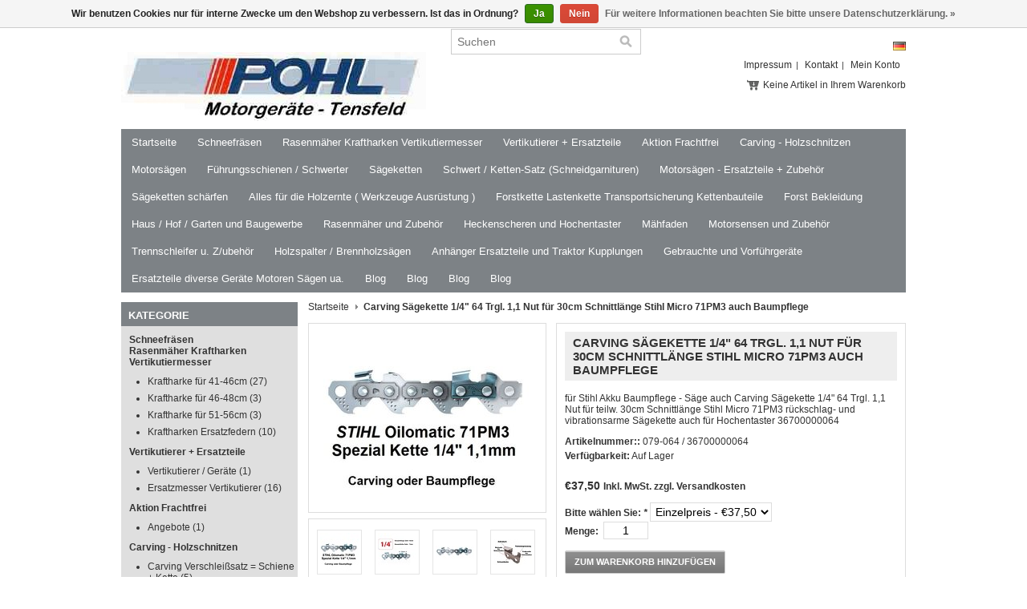

--- FILE ---
content_type: text/html;charset=utf-8
request_url: https://www.motorgeraete-tensfeld-shop.de/carving-saegekette-1-4-64-trgl-11-nut-stihl-micro.html
body_size: 18141
content:
<!DOCTYPE html PUBLIC "-//W3C//DTD XHTML 1.0 Transitional//EN" "http://www.w3.org/TR/xhtml1/DTD/xhtml1-transitional.dtd">
<html xmlns="http://www.w3.org/1999/xhtml" lang="de" xml:lang="de">
    <head>
        <meta charset="utf-8"/>
<!-- [START] 'blocks/head.rain' -->
<!--

  (c) 2008-2026 Lightspeed Netherlands B.V.
  http://www.lightspeedhq.com
  Generated: 29-01-2026 @ 19:13:23

-->
<link rel="canonical" href="https://www.motorgeraete-tensfeld-shop.de/carving-saegekette-1-4-64-trgl-11-nut-stihl-micro.html"/>
<link rel="alternate" href="https://www.motorgeraete-tensfeld-shop.de/index.rss" type="application/rss+xml" title="Neue Produkte"/>
<link href="https://cdn.webshopapp.com/assets/cookielaw.css?2025-02-20" rel="stylesheet" type="text/css"/>
<meta name="robots" content="noodp,noydir"/>
<meta name="google-site-verification" content="Forstbekleidung"/>
<meta name="google-site-verification" content="Schutzkleidung"/>
<meta name="google-site-verification" content="Schnittschutzbekleidung"/>
<meta name="google-site-verification" content="Schnittschutzstiefel"/>
<meta name="google-site-verification" content="Forst Ausrüstung und Werkzeuge"/>
<meta name="google-site-verification" content="Axt"/>
<meta name="google-site-verification" content="Beil"/>
<meta name="google-site-verification" content="Forstkeil"/>
<meta name="google-site-verification" content="Fällkeil"/>
<meta name="google-site-verification" content="Spaltkeil"/>
<meta name="google-site-verification" content="Sappie"/>
<meta name="google-site-verification" content="Forst Packzange"/>
<meta name="google-site-verification" content="Kanister"/>
<meta name="google-site-verification" content="Doppelkanister"/>
<meta name="google-site-verification" content="Einfüllstutzen"/>
<meta name="google-site-verification" content="Einfüller"/>
<meta name="google-site-verification" content="Einfüllsystem Aspen"/>
<meta name="google-site-verification" content="Kettensäge"/>
<meta name="google-site-verification" content="Sägekette"/>
<meta name="google-site-verification" content="Sägekette schärfen"/>
<meta name="google-site-verification" content="Schärfgerät"/>
<meta name="google-site-verification" content="Sägekettenschärfgerät"/>
<meta name="google-site-verification" content="Sägekettenschleifscheibe"/>
<meta name="google-site-verification" content="Sägekettenschärfscheibe"/>
<meta name="google-site-verification" content="Schwert Kettensäge"/>
<meta name="google-site-verification" content="Motorsäge"/>
<meta name="google-site-verification" content="Freischneider"/>
<meta name="google-site-verification" content="Freischneiderersatzteil"/>
<meta name="google-site-verification" content="Motorsense"/>
<meta name="google-site-verification" content="Mähfaden"/>
<meta name="google-site-verification" content="Fadenkopf"/>
<meta name="google-site-verification" content="Freischneidersägeblatt"/>
<meta name="google-site-verification" content="Sägeblatt"/>
<meta name="google-site-verification" content="Carving Holzschnitzen"/>
<meta name="google-site-verification" content="Carvingsäge"/>
<meta name="google-site-verification" content="Trennschleifer"/>
<meta name="google-site-verification" content="Hochdruckreiniger"/>
<meta name="google-site-verification" content="Rasenmäher"/>
<meta name="google-site-verification" content="Rasenmähermesser"/>
<meta name="google-site-verification" content="Rasenmäherersatzteil"/>
<meta name="google-site-verification" content="Laubbläser"/>
<meta name="google-site-verification" content="Erbohrgerät"/>
<meta name="google-site-verification" content="Schneefräse"/>
<meta name="google-site-verification" content="Heckenschere"/>
<meta name="google-site-verification" content="Motorheckenschere"/>
<meta name="google-site-verification" content="Motorwasserpumpe"/>
<meta name="google-site-verification" content="Wasserpumpe"/>
<meta name="google-site-verification" content="Forstkette"/>
<meta name="google-site-verification" content="Rückekette"/>
<meta name="google-site-verification" content="Holzspalter"/>
<meta name="google-site-verification" content="Brennholzsäge"/>
<meta name="google-site-verification" content="Anhängerersatzteile"/>
<meta property="og:url" content="https://www.motorgeraete-tensfeld-shop.de/carving-saegekette-1-4-64-trgl-11-nut-stihl-micro.html?source=facebook"/>
<meta property="og:site_name" content="Motorgeräte-Tensfeld"/>
<meta property="og:title" content="Carving Sägekette 1/4&quot; 64 Trgl. 1,1 Nut Stihl Micro f. 27 &gt; 30cm"/>
<meta property="og:description" content="Baumpflege / Carving Sägekette 1/4&quot; 64 Trgl. 1,1 Nutbreite f teilw 30cm Schnittlänge Stihl Micro 71PM3 rückschlag vibrationsarme Sägekette auch für Hochentaster"/>
<meta property="og:image" content="https://cdn.webshopapp.com/shops/29004/files/171269663/carving-saegekette-1-4-64-trgl-11-nut-fuer-30cm-sc.jpg"/>
<!--[if lt IE 9]>
<script src="https://cdn.webshopapp.com/assets/html5shiv.js?2025-02-20"></script>
<![endif]-->
<!-- [END] 'blocks/head.rain' -->
        <title>Carving Sägekette 1/4&quot; 64 Trgl. 1,1 Nut Stihl Micro f. 27 &gt; 30cm - Motorgeräte-Tensfeld</title>
        <meta name="description" content="Baumpflege / Carving Sägekette 1/4&quot; 64 Trgl. 1,1 Nutbreite f teilw 30cm Schnittlänge Stihl Micro 71PM3 rückschlag vibrationsarme Sägekette auch für Hochentaster" />
        <meta name="keywords" content="Baumpflege / Carving Sägekette 1/4&quot; 64 Trgl. 1,1 Nut für 30cm Schnittlänge Stihl Micro 71PM3 rückschlag- und vibrationsarme Sägekette auch für Hochentaster" />
        <meta name="viewport" content="width=1024" />
        <link rel="shortcut icon" href="https://cdn.webshopapp.com/shops/29004/themes/17899/assets/favicon.ico?20250309182649" type="image/x-icon" />
        <link href="https://cdn.webshopapp.com/shops/29004/themes/17899/assets/stylesheet.css?20250309183255" rel="stylesheet" type="text/css" />
        <link href="https://cdn.webshopapp.com/shops/29004/themes/17899/assets/preset.css?20250309183255" rel="stylesheet" type="text/css" />
      <!--[if lte IE 6]><link href="https://cdn.webshopapp.com/shops/29004/themes/17899/assets/ie6.css?20250309183255" rel="stylesheet" type="text/css" /><![endif]-->
    <!--[if IE 7]><link href="https://cdn.webshopapp.com/shops/29004/themes/17899/assets/ie7.css?20250309183255" rel="stylesheet" type="text/css" /><![endif]-->
        <link href="https://cdn.webshopapp.com/shops/29004/themes/17899/assets/nivo-slider-css.css?20250309183255" rel="stylesheet" type="text/css" />
        <link href="https://cdn.webshopapp.com/shops/29004/themes/17899/assets/nivo-slider.css?20250309183255" rel="stylesheet" type="text/css" />
        <link href="https://cdn.webshopapp.com/shops/29004/themes/17899/assets/jquery-jqzoom.css?20250309183255" rel="stylesheet" type="text/css" />
        <link href="https://cdn.webshopapp.com/assets/gui.css?2025-02-20" rel="stylesheet" type="text/css" />
        <link href="https://cdn.webshopapp.com/shops/29004/themes/17899/assets/custom.css?20250309183255" rel="stylesheet" type="text/css" />
        <script src="https://cdn.webshopapp.com/shops/29004/themes/17899/assets/jquery-1-6-1-min.js?20250309183255" type="text/javascript"></script>
        <script src="https://cdn.webshopapp.com/shops/29004/themes/17899/assets/jquery-jqzoom-core.js?1?20250309183255" type="text/javascript"></script>
        <script src="https://cdn.webshopapp.com/shops/29004/themes/17899/assets/jquery-jqzoom-core-pack.js?1?20250309183255" type="text/javascript"></script>
        <script src="https://cdn.webshopapp.com/shops/29004/themes/17899/assets/main.js?20250309183255" type="text/javascript"></script>
        <script src="https://cdn.webshopapp.com/assets/jquery-ui-1-8-11.js?2025-02-20" type="text/javascript"></script>
        <script src="https://cdn.webshopapp.com/assets/jquery-slides-1-1-4.js?2025-02-20" type="text/javascript"></script>
        <script src="https://cdn.webshopapp.com/shops/29004/themes/17899/assets/jquery-nivo-slider-pack.js?20250309183255" type="text/javascript" ></script>
        <script src="https://cdn.webshopapp.com/assets/gui.js?2025-02-20" type="text/javascript"></script>
      <script type="text/javascript">
          $(document).ready(function(){
$('.switcher').bind('click', function() {
  $(this).find('.option').slideToggle('fast');
});
$('.switcher').bind('mouseleave', function() {
  $(this).find('.option').slideUp('fast');
});
        });
   </script>
    </head>
    <body>
      <div class="main">
        <div id="headerContainer">
          <div class="wrapper">
                   <div id="header">
                    <h1 class="logo">
                     <a href="https://www.motorgeraete-tensfeld-shop.de/">
                                              <img src="https://cdn.webshopapp.com/shops/29004/themes/17899/assets/logo.png?20250309182649" alt="Motorgeräte-Tensfeld" title="Motorgeräte-Tensfeld" />
                                             </a>
                  </h1>
                    <div class="cartContainer">
                      <div class="languages">
                                                            <a href="https://www.motorgeraete-tensfeld-shop.de/" class="flag de" title="Deutsch" lang="de">Deutsch</a>
                                                                                   <div class="clear"></div>
                        </div>
                        <div class="links">
                            <ul>
                                <li><a href="https://www.motorgeraete-tensfeld-shop.de/service/about/" title="Impressum">Impressum</a></li>
                                <li><a href="https://www.motorgeraete-tensfeld-shop.de/service/" title="Kontakt">Kontakt</a></li>
                                <li class="last"><a href="https://www.motorgeraete-tensfeld-shop.de/account/" title="Mein Konto">Mein Konto </a></li>
                                  
                              
                            </ul>
                        </div>
                                  <div class="blockcontent">
                                <a href="https://www.motorgeraete-tensfeld-shop.de/cart/" title="Ansehen">
                                                                          Keine Artikel in Ihrem Warenkorb
                                                             
                                </a>
                              </div>
                                   <div class="clear"></div>
                                   <form class="formSearch" id="formSearch" action="https://www.motorgeraete-tensfeld-shop.de/search/" method="get">
                        <div class="inputContainer">
                          <input type="text" name="q" value="" placeholder="Suchen" class="search-input" />
                            <span onclick="$('#formSearch').submit();" title="Suchen"></span>
                        </div>
                    </form>
                       
                    </div>
                                  
                    <div class="clear"></div>
                                  
                </div>
            </div>
                                  </div>
        <div id="navbarContainer">
            <div class="wrapper">
                <div id="navbar">
                    <ul class="nav">
                        <li class="item first"><a class="itemLink" href="https://www.motorgeraete-tensfeld-shop.de/">Startseite</a></li>
                                                    <li class="item">
                                <a class="itemLink" href="https://www.motorgeraete-tensfeld-shop.de/schneefraesen/" title="Schneefräsen">Schneefräsen</a>
                                                            </li>
                                                    <li class="item">
                                <a class="itemLink" href="https://www.motorgeraete-tensfeld-shop.de/rasenmaeher-kraftharken-vertikutiermesser/" title="Rasenmäher Kraftharken Vertikutiermesser">Rasenmäher Kraftharken Vertikutiermesser</a>
                                                                    <ul class="subnav">
                                                                                    <li class="subitem"><a class="subitemLink" href="https://www.motorgeraete-tensfeld-shop.de/rasenmaeher-kraftharken-vertikutiermesser/kraftharke-fuer-41-46cm/" title="Kraftharke für 41-46cm">Kraftharke für 41-46cm</a></li>
                                                                                    <li class="subitem"><a class="subitemLink" href="https://www.motorgeraete-tensfeld-shop.de/rasenmaeher-kraftharken-vertikutiermesser/kraftharke-fuer-46-48cm/" title="Kraftharke für 46-48cm">Kraftharke für 46-48cm</a></li>
                                                                                    <li class="subitem"><a class="subitemLink" href="https://www.motorgeraete-tensfeld-shop.de/rasenmaeher-kraftharken-vertikutiermesser/kraftharke-fuer-51-56cm/" title="Kraftharke für 51-56cm">Kraftharke für 51-56cm</a></li>
                                                                                    <li class="subitem"><a class="subitemLink" href="https://www.motorgeraete-tensfeld-shop.de/rasenmaeher-kraftharken-vertikutiermesser/kraftharken-ersatzfedern/" title="Kraftharken Ersatzfedern  ">Kraftharken Ersatzfedern  </a></li>
                                                                            </ul>
                                                            </li>
                                                    <li class="item">
                                <a class="itemLink" href="https://www.motorgeraete-tensfeld-shop.de/vertikutierer-ersatzteile/" title="Vertikutierer + Ersatzteile">Vertikutierer + Ersatzteile</a>
                                                                    <ul class="subnav">
                                                                                    <li class="subitem"><a class="subitemLink" href="https://www.motorgeraete-tensfeld-shop.de/vertikutierer-ersatzteile/vertikutierer-geraete/" title="Vertikutierer / Geräte">Vertikutierer / Geräte</a></li>
                                                                                    <li class="subitem"><a class="subitemLink" href="https://www.motorgeraete-tensfeld-shop.de/vertikutierer-ersatzteile/ersatzmesser-vertikutierer/" title="Ersatzmesser Vertikutierer">Ersatzmesser Vertikutierer</a></li>
                                                                            </ul>
                                                            </li>
                                                    <li class="item">
                                <a class="itemLink" href="https://www.motorgeraete-tensfeld-shop.de/aktion-frachtfrei/" title="Aktion Frachtfrei">Aktion Frachtfrei</a>
                                                                    <ul class="subnav">
                                                                                    <li class="subitem"><a class="subitemLink" href="https://www.motorgeraete-tensfeld-shop.de/aktion-frachtfrei/angebote/" title="Angebote">Angebote</a></li>
                                                                            </ul>
                                                            </li>
                                                    <li class="item">
                                <a class="itemLink" href="https://www.motorgeraete-tensfeld-shop.de/carving-holzschnitzen/" title="Carving - Holzschnitzen">Carving - Holzschnitzen</a>
                                                                    <ul class="subnav">
                                                                                    <li class="subitem"><a class="subitemLink" href="https://www.motorgeraete-tensfeld-shop.de/carving-holzschnitzen/carving-verschleisssatz-schiene-kette/" title="Carving Verschleißsatz = Schiene + Kette">Carving Verschleißsatz = Schiene + Kette</a></li>
                                                                                    <li class="subitem"><a class="subitemLink" href="https://www.motorgeraete-tensfeld-shop.de/carving-holzschnitzen/carvingsaege-carving-elektrokettensaege/" title="Carvingsäge Carving Elektrokettensäge">Carvingsäge Carving Elektrokettensäge</a></li>
                                                                                    <li class="subitem"><a class="subitemLink" href="https://www.motorgeraete-tensfeld-shop.de/carving-holzschnitzen/carving-umruestsatz-fuer-elektrosaegen/" title="Carving Umrüstsatz für Elektrosägen">Carving Umrüstsatz für Elektrosägen</a></li>
                                                                                    <li class="subitem"><a class="subitemLink" href="https://www.motorgeraete-tensfeld-shop.de/carving-holzschnitzen/carving-benzin-saegen/" title="Carving Benzin Sägen">Carving Benzin Sägen</a></li>
                                                                                    <li class="subitem"><a class="subitemLink" href="https://www.motorgeraete-tensfeld-shop.de/carving-holzschnitzen/umruestsaetze-fuer-benzinsaegen/" title="Umrüstsätze für Benzinsägen">Umrüstsätze für Benzinsägen</a></li>
                                                                                    <li class="subitem"><a class="subitemLink" href="https://www.motorgeraete-tensfeld-shop.de/carving-holzschnitzen/carving-werkzeuge-zubehoer-material/" title="Carving Werkzeuge Zubehör + Material">Carving Werkzeuge Zubehör + Material</a></li>
                                                                                    <li class="subitem"><a class="subitemLink" href="https://www.motorgeraete-tensfeld-shop.de/carving-holzschnitzen/carving-schwert-fuehrungsschiene/" title="Carving - Schwert / Führungsschiene">Carving - Schwert / Führungsschiene</a></li>
                                                                                    <li class="subitem"><a class="subitemLink" href="https://www.motorgeraete-tensfeld-shop.de/carving-holzschnitzen/riemenscheiben-fuer-kettensaegen/" title="Riemenscheiben für Kettensägen ">Riemenscheiben für Kettensägen </a></li>
                                                                                    <li class="subitem"><a class="subitemLink" href="https://www.motorgeraete-tensfeld-shop.de/carving-holzschnitzen/kettenraeder-1-4-carving-umruestung/" title="Kettenräder 1/4&quot; Carving Umrüstung">Kettenräder 1/4&quot; Carving Umrüstung</a></li>
                                                                                    <li class="subitem"><a class="subitemLink" href="https://www.motorgeraete-tensfeld-shop.de/carving-holzschnitzen/carving-saegeketten-auch-baumpflege/" title="Carving Sägeketten auch Baumpflege">Carving Sägeketten auch Baumpflege</a></li>
                                                                            </ul>
                                                            </li>
                                                    <li class="item">
                                <a class="itemLink" href="https://www.motorgeraete-tensfeld-shop.de/motorsaegen/" title="Motorsägen">Motorsägen</a>
                                                                    <ul class="subnav">
                                                                                    <li class="subitem"><a class="subitemLink" href="https://www.motorgeraete-tensfeld-shop.de/motorsaegen/benzin-saegen/" title="Benzin Sägen">Benzin Sägen</a></li>
                                                                                    <li class="subitem"><a class="subitemLink" href="https://www.motorgeraete-tensfeld-shop.de/motorsaegen/elektro-saegen/" title="Elektro- Sägen">Elektro- Sägen</a></li>
                                                                                    <li class="subitem"><a class="subitemLink" href="https://www.motorgeraete-tensfeld-shop.de/motorsaegen/motorsaegen-aktionen/" title="Motorsägen Aktionen">Motorsägen Aktionen</a></li>
                                                                            </ul>
                                                            </li>
                                                    <li class="item">
                                <a class="itemLink" href="https://www.motorgeraete-tensfeld-shop.de/fuehrungsschienen-schwerter/" title="Führungsschienen / Schwerter">Führungsschienen / Schwerter</a>
                                                                    <ul class="subnav">
                                                                                    <li class="subitem"><a class="subitemLink" href="https://www.motorgeraete-tensfeld-shop.de/fuehrungsschienen-schwerter/fuehrungsschiene-fuer-alpina-grizzly-homelite-einh/" title="Führungsschiene für Alpina / Grizzly / Homelite / Einhell / Ryobi">Führungsschiene für Alpina / Grizzly / Homelite / Einhell / Ryobi</a></li>
                                                                                    <li class="subitem"><a class="subitemLink" href="https://www.motorgeraete-tensfeld-shop.de/fuehrungsschienen-schwerter/fuehrungsschienen-fuer-alko-solo/" title=" Führungsschienen für Alko / Solo "> Führungsschienen für Alko / Solo </a></li>
                                                                                    <li class="subitem"><a class="subitemLink" href="https://www.motorgeraete-tensfeld-shop.de/fuehrungsschienen-schwerter/fuehrungsschienen-fuer-bosch-black-decker-kress-me/" title="Führungsschienen für Bosch / Black &amp; Decker / Kress / Metabo / Parkside / Skil / Stiga">Führungsschienen für Bosch / Black &amp; Decker / Kress / Metabo / Parkside / Skil / Stiga</a></li>
                                                                                    <li class="subitem"><a class="subitemLink" href="https://www.motorgeraete-tensfeld-shop.de/fuehrungsschienen-schwerter/fuehrungsschienen-fuer-dolmar-makita/" title="Führungsschienen für Dolmar / Makita">Führungsschienen für Dolmar / Makita</a></li>
                                                                                    <li class="subitem"><a class="subitemLink" href="https://www.motorgeraete-tensfeld-shop.de/fuehrungsschienen-schwerter/fuehrungsschienen-fuer-echo-shindaiwa-tanaka-zenoa/" title="Führungsschienen für Echo / Shindaiwa / Tanaka / Zenoah ">Führungsschienen für Echo / Shindaiwa / Tanaka / Zenoah </a></li>
                                                                                    <li class="subitem"><a class="subitemLink" href="https://www.motorgeraete-tensfeld-shop.de/fuehrungsschienen-schwerter/fuehrungsschienen-efco-oleo-mac-dynamak-emak/" title="Führungsschienen Efco / Oleo-Mac / Dynamak  /  Emak">Führungsschienen Efco / Oleo-Mac / Dynamak  /  Emak</a></li>
                                                                                    <li class="subitem"><a class="subitemLink" href="https://www.motorgeraete-tensfeld-shop.de/fuehrungsschienen-schwerter/fuehrungsschienen-fuer-husqvarna-partner-jonsered/" title="Führungsschienen für Husqvarna / Partner / Jonsered / Poulan / McCulloch">Führungsschienen für Husqvarna / Partner / Jonsered / Poulan / McCulloch</a></li>
                                                                                    <li class="subitem"><a class="subitemLink" href="https://www.motorgeraete-tensfeld-shop.de/fuehrungsschienen-schwerter/fuehrungsschienen-fuer-stihl/" title="Führungsschienen für STIHL">Führungsschienen für STIHL</a></li>
                                                                                    <li class="subitem"><a class="subitemLink" href="https://www.motorgeraete-tensfeld-shop.de/fuehrungsschienen-schwerter/fuehrungsschiene-schwert-fuer-baumpflege/" title="Führungsschiene / Schwert für Baumpflege">Führungsschiene / Schwert für Baumpflege</a></li>
                                                                            </ul>
                                                            </li>
                                                    <li class="item">
                                <a class="itemLink" href="https://www.motorgeraete-tensfeld-shop.de/saegeketten/" title="Sägeketten">Sägeketten</a>
                                                                    <ul class="subnav">
                                                                                    <li class="subitem"><a class="subitemLink" href="https://www.motorgeraete-tensfeld-shop.de/saegeketten/saegeketten-1-4-kettenteilung-11mm-nutbreite-fuer/" title="Sägeketten 1/4&quot; Kettenteilung 1,1mm Nutbreite für Akku und Baumpflege Maschinen Stihl">Sägeketten 1/4&quot; Kettenteilung 1,1mm Nutbreite für Akku und Baumpflege Maschinen Stihl</a></li>
                                                                                    <li class="subitem"><a class="subitemLink" href="https://www.motorgeraete-tensfeld-shop.de/saegeketten/saegeketten-3-8-hobby-kettenteilung-11mm-nutbreite/" title="Sägeketten 3/8&quot; Hobby Kettenteilung 1,1mm Nutbreite">Sägeketten 3/8&quot; Hobby Kettenteilung 1,1mm Nutbreite</a></li>
                                                                                    <li class="subitem"><a class="subitemLink" href="https://www.motorgeraete-tensfeld-shop.de/saegeketten/saegekette-3-8-kettenteilung-13-nut-fuer-powershar/" title="Sägekette 3/8&quot; Kettenteilung 1,3 Nut für PowerSharp Geräte">Sägekette 3/8&quot; Kettenteilung 1,3 Nut für PowerSharp Geräte</a></li>
                                                                                    <li class="subitem"><a class="subitemLink" href="https://www.motorgeraete-tensfeld-shop.de/saegeketten/saegeketten-3-8-hobby-kettenteilung-13mm-nutbreite/" title="Sägeketten 3/8&quot; Hobby Kettenteilung 1,3mm Nutbreite">Sägeketten 3/8&quot; Hobby Kettenteilung 1,3mm Nutbreite</a></li>
                                                                                    <li class="subitem"><a class="subitemLink" href="https://www.motorgeraete-tensfeld-shop.de/saegeketten/saegeketten-3-8-profi-kettenteilung-hochprofil-13m/" title="Sägeketten 3/8&quot; Profi Kettenteilung Hochprofil 1,3mm Nutbreite">Sägeketten 3/8&quot; Profi Kettenteilung Hochprofil 1,3mm Nutbreite</a></li>
                                                                                    <li class="subitem"><a class="subitemLink" href="https://www.motorgeraete-tensfeld-shop.de/saegeketten/saegekette-3-8-kettenteilung-fuer-laengsschnitte-h/" title="Sägekette 3/8&quot; Kettenteilung für Längsschnitte Halbmeißel 1,3mm 1,5mm 1,6mm Nutbreite">Sägekette 3/8&quot; Kettenteilung für Längsschnitte Halbmeißel 1,3mm 1,5mm 1,6mm Nutbreite</a></li>
                                                                                    <li class="subitem"><a class="subitemLink" href="https://www.motorgeraete-tensfeld-shop.de/saegeketten/saegekette-3-8-profi-kettenteilung-15mm-nutbreite/" title="Sägekette 3/8&quot; Profi Kettenteilung 1,5mm Nutbreite in Halbmeißel Zahnform">Sägekette 3/8&quot; Profi Kettenteilung 1,5mm Nutbreite in Halbmeißel Zahnform</a></li>
                                                                                    <li class="subitem"><a class="subitemLink" href="https://www.motorgeraete-tensfeld-shop.de/saegeketten/saegekette-3-8-profi-kettenteilung-15mm-nutbreite-11296405/" title="Sägekette 3/8&quot; Profi Kettenteilung 1,5mm Nutbreite in Vollmeißel Zahnform">Sägekette 3/8&quot; Profi Kettenteilung 1,5mm Nutbreite in Vollmeißel Zahnform</a></li>
                                                                                    <li class="subitem"><a class="subitemLink" href="https://www.motorgeraete-tensfeld-shop.de/saegeketten/saegekette-3-8-profi-kettenteilung-multicut-titan/" title=" Sägekette 3/8&quot; Profi Kettenteilung  MultiCut / Titanium 1,5mm Nutbreite in Vollmeißel Zahnform"> Sägekette 3/8&quot; Profi Kettenteilung  MultiCut / Titanium 1,5mm Nutbreite in Vollmeißel Zahnform</a></li>
                                                                                    <li class="subitem"><a class="subitemLink" href="https://www.motorgeraete-tensfeld-shop.de/saegeketten/saegeketten-3-8-profi-kettenteilung-16mm-nutbreite/" title="Sägeketten 3/8&quot; Profi-Kettenteilung 1,6mm Nutbreite in Halbmeißel Zahnform">Sägeketten 3/8&quot; Profi-Kettenteilung 1,6mm Nutbreite in Halbmeißel Zahnform</a></li>
                                                                                    <li class="subitem"><a class="subitemLink" href="https://www.motorgeraete-tensfeld-shop.de/saegeketten/saegeketten-3-8-profi-kettenteilung-16mm-nutbreite-11296018/" title="Sägeketten 3/8&quot; Profi-Kettenteilung 1,6mm Nutbreite in Vollmeißel Zahnform">Sägeketten 3/8&quot; Profi-Kettenteilung 1,6mm Nutbreite in Vollmeißel Zahnform</a></li>
                                                                                    <li class="subitem"><a class="subitemLink" href="https://www.motorgeraete-tensfeld-shop.de/saegeketten/saegekette-0325-profi-kettenteilung-13mm-nutbreite/" title="Sägekette 0,325&quot; Profi-Kettenteilung 1,3mm Nutbreite für Semi-Profi Sägen">Sägekette 0,325&quot; Profi-Kettenteilung 1,3mm Nutbreite für Semi-Profi Sägen</a></li>
                                                                                    <li class="subitem"><a class="subitemLink" href="https://www.motorgeraete-tensfeld-shop.de/saegeketten/saegeketten-0325-profi-kettenteilung-15mm-nutbreit/" title="Sägeketten 0,325&quot; Profi-Kettenteilung 1,5mm Nutbreite Halbmeißel">Sägeketten 0,325&quot; Profi-Kettenteilung 1,5mm Nutbreite Halbmeißel</a></li>
                                                                                    <li class="subitem"><a class="subitemLink" href="https://www.motorgeraete-tensfeld-shop.de/saegeketten/saegeketten-0325-profi-kettenteilung-15mm-nutbreit-11300603/" title="Sägeketten 0,325&quot; Profi-Kettenteilung 1,5mm Nutbreite Vollmeißel">Sägeketten 0,325&quot; Profi-Kettenteilung 1,5mm Nutbreite Vollmeißel</a></li>
                                                                                    <li class="subitem"><a class="subitemLink" href="https://www.motorgeraete-tensfeld-shop.de/saegeketten/saegekette-0325-profi-kettenteilung-16-mm-nutbreit/" title="Sägekette 0,325&quot; Profi-Kettenteilung 1,6 mm Nutbreite Halbmeißel">Sägekette 0,325&quot; Profi-Kettenteilung 1,6 mm Nutbreite Halbmeißel</a></li>
                                                                                    <li class="subitem"><a class="subitemLink" href="https://www.motorgeraete-tensfeld-shop.de/saegeketten/saegekette-0325-profi-kettenteilung-16-mm-nutbreit-11299928/" title="Sägekette 0,325&quot; Profi-Kettenteilung 1,6 mm Nutbreite Vollmeißel Zahnform">Sägekette 0,325&quot; Profi-Kettenteilung 1,6 mm Nutbreite Vollmeißel Zahnform</a></li>
                                                                            </ul>
                                                            </li>
                                                    <li class="item">
                                <a class="itemLink" href="https://www.motorgeraete-tensfeld-shop.de/schwert-ketten-satz-schneidgarnituren/" title="Schwert / Ketten-Satz (Schneidgarnituren)">Schwert / Ketten-Satz (Schneidgarnituren)</a>
                                                                    <ul class="subnav">
                                                                                    <li class="subitem"><a class="subitemLink" href="https://www.motorgeraete-tensfeld-shop.de/schwert-ketten-satz-schneidgarnituren/kombi-set-fuer-dolmar-makita/" title="Kombi-Set für Dolmar / Makita ">Kombi-Set für Dolmar / Makita </a></li>
                                                                                    <li class="subitem"><a class="subitemLink" href="https://www.motorgeraete-tensfeld-shop.de/schwert-ketten-satz-schneidgarnituren/kombi-set-echo-shindaiwa-komatsu-zenoah/" title="Kombi-Set Echo Shindaiwa Komatsu-Zenoah">Kombi-Set Echo Shindaiwa Komatsu-Zenoah</a></li>
                                                                                    <li class="subitem"><a class="subitemLink" href="https://www.motorgeraete-tensfeld-shop.de/schwert-ketten-satz-schneidgarnituren/kombi-set-efco-oleo-mac-herkules-victus-dynamac-em/" title="Kombi-Set Efco / Oleo-Mac / Herkules / Victus / Dynamac / emak">Kombi-Set Efco / Oleo-Mac / Herkules / Victus / Dynamac / emak</a></li>
                                                                                    <li class="subitem"><a class="subitemLink" href="https://www.motorgeraete-tensfeld-shop.de/schwert-ketten-satz-schneidgarnituren/kombi-set-fuer-husqvarna-partner-jonsered/" title="Kombi-Set für Husqvarna Partner Jonsered">Kombi-Set für Husqvarna Partner Jonsered</a></li>
                                                                                    <li class="subitem"><a class="subitemLink" href="https://www.motorgeraete-tensfeld-shop.de/schwert-ketten-satz-schneidgarnituren/kombi-set-fuer-stihl/" title="Kombi-Set für STIHL">Kombi-Set für STIHL</a></li>
                                                                                    <li class="subitem"><a class="subitemLink" href="https://www.motorgeraete-tensfeld-shop.de/schwert-ketten-satz-schneidgarnituren/kombi-set-power-sharp/" title="Kombi-Set Power-Sharp">Kombi-Set Power-Sharp</a></li>
                                                                            </ul>
                                                            </li>
                                                    <li class="item">
                                <a class="itemLink" href="https://www.motorgeraete-tensfeld-shop.de/motorsaegen-ersatzteile-zubehoer/" title="Motorsägen - Ersatzteile + Zubehör">Motorsägen - Ersatzteile + Zubehör</a>
                                                                    <ul class="subnav">
                                                                                    <li class="subitem"><a class="subitemLink" href="https://www.motorgeraete-tensfeld-shop.de/motorsaegen-ersatzteile-zubehoer/kettenraeder-u-ersatzteile-fuer-stihl/" title="Kettenräder u. Ersatzteile für STIHL">Kettenräder u. Ersatzteile für STIHL</a></li>
                                                                                    <li class="subitem"><a class="subitemLink" href="https://www.motorgeraete-tensfeld-shop.de/motorsaegen-ersatzteile-zubehoer/kettenraeder-husqvarna-partner-jonsered-mcculloch/" title="Kettenräder Husqvarna + Partner Jonsered McCulloch Poulan">Kettenräder Husqvarna + Partner Jonsered McCulloch Poulan</a></li>
                                                                                    <li class="subitem"><a class="subitemLink" href="https://www.motorgeraete-tensfeld-shop.de/motorsaegen-ersatzteile-zubehoer/kettenraeder-echo-shindaiwa-zenoah-tanaka/" title="Kettenräder Echo + Shindaiwa + Zenoah + Tanaka">Kettenräder Echo + Shindaiwa + Zenoah + Tanaka</a></li>
                                                                                    <li class="subitem"><a class="subitemLink" href="https://www.motorgeraete-tensfeld-shop.de/motorsaegen-ersatzteile-zubehoer/kettenraeder-solo-alko-guede-sonstige/" title="Kettenräder SOLO ALKO Güde sonstige">Kettenräder SOLO ALKO Güde sonstige</a></li>
                                                                                    <li class="subitem"><a class="subitemLink" href="https://www.motorgeraete-tensfeld-shop.de/motorsaegen-ersatzteile-zubehoer/kettenraeder-oleo-mac-efco-emak-dynamac-herkules-v/" title="Kettenräder Oleo-Mac + Efco + Emak + Dynamac + Herkules + Victus">Kettenräder Oleo-Mac + Efco + Emak + Dynamac + Herkules + Victus</a></li>
                                                                                    <li class="subitem"><a class="subitemLink" href="https://www.motorgeraete-tensfeld-shop.de/motorsaegen-ersatzteile-zubehoer/kettenraeder-dolmar-makita/" title="Kettenräder Dolmar + Makita">Kettenräder Dolmar + Makita</a></li>
                                                                                    <li class="subitem"><a class="subitemLink" href="https://www.motorgeraete-tensfeld-shop.de/motorsaegen-ersatzteile-zubehoer/riemenscheiben-zur-umruestung-von-kettensaegen-rin/" title="Riemenscheiben zur Umrüstung von Kettensägen + Rindenschäler Anbaugerät">Riemenscheiben zur Umrüstung von Kettensägen + Rindenschäler Anbaugerät</a></li>
                                                                            </ul>
                                                            </li>
                                                    <li class="item">
                                <a class="itemLink" href="https://www.motorgeraete-tensfeld-shop.de/saegeketten-schaerfen/" title="Sägeketten schärfen">Sägeketten schärfen</a>
                                                                    <ul class="subnav">
                                                                                    <li class="subitem"><a class="subitemLink" href="https://www.motorgeraete-tensfeld-shop.de/saegeketten-schaerfen/schaerfgeraete/" title="Schärfgeräte">Schärfgeräte</a></li>
                                                                                    <li class="subitem"><a class="subitemLink" href="https://www.motorgeraete-tensfeld-shop.de/saegeketten-schaerfen/feilen-feilensets-feilhilfen/" title="Feilen / Feilensets / Feilhilfen">Feilen / Feilensets / Feilhilfen</a></li>
                                                                                    <li class="subitem"><a class="subitemLink" href="https://www.motorgeraete-tensfeld-shop.de/saegeketten-schaerfen/schleifscheiben-fuer-saegeketten-weich/" title="Schleifscheiben für Sägeketten weich">Schleifscheiben für Sägeketten weich</a></li>
                                                                                    <li class="subitem"><a class="subitemLink" href="https://www.motorgeraete-tensfeld-shop.de/saegeketten-schaerfen/schleifscheiben-fuer-saegeketten-hart/" title="Schleifscheiben für Sägeketten hart">Schleifscheiben für Sägeketten hart</a></li>
                                                                                    <li class="subitem"><a class="subitemLink" href="https://www.motorgeraete-tensfeld-shop.de/saegeketten-schaerfen/schleifscheiben-fuer-saegeketten-mittel/" title="Schleifscheiben für Sägeketten mittel">Schleifscheiben für Sägeketten mittel</a></li>
                                                                                    <li class="subitem"><a class="subitemLink" href="https://www.motorgeraete-tensfeld-shop.de/saegeketten-schaerfen/schleifscheiben-hartmetall-saegeketten-u-tiefenbeg/" title="Schleifscheiben Hartmetall-Sägeketten u. Tiefenbegrenzer">Schleifscheiben Hartmetall-Sägeketten u. Tiefenbegrenzer</a></li>
                                                                            </ul>
                                                            </li>
                                                    <li class="item">
                                <a class="itemLink" href="https://www.motorgeraete-tensfeld-shop.de/alles-fuer-die-holzernte-werkzeuge-ausruestung/" title="Alles für die Holzernte ( Werkzeuge Ausrüstung )">Alles für die Holzernte ( Werkzeuge Ausrüstung )</a>
                                                                    <ul class="subnav">
                                                                                    <li class="subitem"><a class="subitemLink" href="https://www.motorgeraete-tensfeld-shop.de/alles-fuer-die-holzernte-werkzeuge-ausruestung/forstkeil-spaltkeil-faellkeil-keil-axt-spaltaxt-sp/" title="Forstkeil Spaltkeil Fällkeil Keil Axt Spaltaxt Spalthammer Beil ">Forstkeil Spaltkeil Fällkeil Keil Axt Spaltaxt Spalthammer Beil </a></li>
                                                                                    <li class="subitem"><a class="subitemLink" href="https://www.motorgeraete-tensfeld-shop.de/alles-fuer-die-holzernte-werkzeuge-ausruestung/holster-taschen/" title="Holster / Taschen">Holster / Taschen</a></li>
                                                                                    <li class="subitem"><a class="subitemLink" href="https://www.motorgeraete-tensfeld-shop.de/alles-fuer-die-holzernte-werkzeuge-ausruestung/sappie-haken-packzangen-sichel-heppe/" title="Sappie / Haken / Packzangen / Sichel / Heppe">Sappie / Haken / Packzangen / Sichel / Heppe</a></li>
                                                                                    <li class="subitem"><a class="subitemLink" href="https://www.motorgeraete-tensfeld-shop.de/alles-fuer-die-holzernte-werkzeuge-ausruestung/kanister-einfuellstutzen/" title="Kanister / Einfüllstutzen">Kanister / Einfüllstutzen</a></li>
                                                                                    <li class="subitem"><a class="subitemLink" href="https://www.motorgeraete-tensfeld-shop.de/alles-fuer-die-holzernte-werkzeuge-ausruestung/werkzeuge-bahco-bison-fiskars-felco-freund-ochsenk/" title="Werkzeuge BAHCO Bison  Fiskars Felco Freund Ochsenkopf Stubai ">Werkzeuge BAHCO Bison  Fiskars Felco Freund Ochsenkopf Stubai </a></li>
                                                                                    <li class="subitem"><a class="subitemLink" href="https://www.motorgeraete-tensfeld-shop.de/alles-fuer-die-holzernte-werkzeuge-ausruestung/forst-werkzeuge/" title="Forst - Werkzeuge">Forst - Werkzeuge</a></li>
                                                                                    <li class="subitem"><a class="subitemLink" href="https://www.motorgeraete-tensfeld-shop.de/alles-fuer-die-holzernte-werkzeuge-ausruestung/werkzeuge-fuer-reparatur-und-pflege/" title="Werkzeuge für Reparatur und Pflege ">Werkzeuge für Reparatur und Pflege </a></li>
                                                                            </ul>
                                                            </li>
                                                    <li class="item">
                                <a class="itemLink" href="https://www.motorgeraete-tensfeld-shop.de/forstkette-lastenkette-transportsicherung-kettenba/" title="Forstkette Lastenkette Transportsicherung Kettenbauteile">Forstkette Lastenkette Transportsicherung Kettenbauteile</a>
                                                                    <ul class="subnav">
                                                                                    <li class="subitem"><a class="subitemLink" href="https://www.motorgeraete-tensfeld-shop.de/forstkette-lastenkette-transportsicherung-kettenba/forst-gurte-rundschlingen-beschlaege/" title="Forst Gurte + Rundschlingen + Beschläge">Forst Gurte + Rundschlingen + Beschläge</a></li>
                                                                                    <li class="subitem"><a class="subitemLink" href="https://www.motorgeraete-tensfeld-shop.de/forstkette-lastenkette-transportsicherung-kettenba/forstketten-zubehoer-bauteile/" title="Forstketten - Zubehör - Bauteile">Forstketten - Zubehör - Bauteile</a></li>
                                                                                    <li class="subitem"><a class="subitemLink" href="https://www.motorgeraete-tensfeld-shop.de/forstkette-lastenkette-transportsicherung-kettenba/forstketten/" title="Forstketten">Forstketten</a></li>
                                                                                    <li class="subitem"><a class="subitemLink" href="https://www.motorgeraete-tensfeld-shop.de/forstkette-lastenkette-transportsicherung-kettenba/forstketten-m-verkuerzung/" title="Forstketten m. Verkürzung">Forstketten m. Verkürzung</a></li>
                                                                                    <li class="subitem"><a class="subitemLink" href="https://www.motorgeraete-tensfeld-shop.de/forstkette-lastenkette-transportsicherung-kettenba/forstseilwinden-zubehoer-beschlaege/" title="Forstseilwinden - Zubehör - Beschläge">Forstseilwinden - Zubehör - Beschläge</a></li>
                                                                                    <li class="subitem"><a class="subitemLink" href="https://www.motorgeraete-tensfeld-shop.de/forstkette-lastenkette-transportsicherung-kettenba/transportsicherung-bauteile/" title="Transportsicherung Bauteile">Transportsicherung Bauteile</a></li>
                                                                                    <li class="subitem"><a class="subitemLink" href="https://www.motorgeraete-tensfeld-shop.de/forstkette-lastenkette-transportsicherung-kettenba/lastenkette-und-beschlaege/" title="Lastenkette und Beschläge ">Lastenkette und Beschläge </a></li>
                                                                            </ul>
                                                            </li>
                                                    <li class="item">
                                <a class="itemLink" href="https://www.motorgeraete-tensfeld-shop.de/forst-bekleidung/" title="Forst Bekleidung ">Forst Bekleidung </a>
                                                                    <ul class="subnav">
                                                                                    <li class="subitem"><a class="subitemLink" href="https://www.motorgeraete-tensfeld-shop.de/forst-bekleidung/helm-forsthelm-helm-ersatzteile/" title="Helm Forsthelm + Helm - Ersatzteile">Helm Forsthelm + Helm - Ersatzteile</a></li>
                                                                                    <li class="subitem"><a class="subitemLink" href="https://www.motorgeraete-tensfeld-shop.de/forst-bekleidung/latzhosen/" title="Latzhosen">Latzhosen</a></li>
                                                                                    <li class="subitem"><a class="subitemLink" href="https://www.motorgeraete-tensfeld-shop.de/forst-bekleidung/bundhosen/" title="Bundhosen">Bundhosen</a></li>
                                                                                    <li class="subitem"><a class="subitemLink" href="https://www.motorgeraete-tensfeld-shop.de/forst-bekleidung/beinlinge/" title="Beinlinge">Beinlinge</a></li>
                                                                                    <li class="subitem"><a class="subitemLink" href="https://www.motorgeraete-tensfeld-shop.de/forst-bekleidung/jacken/" title="Jacken">Jacken</a></li>
                                                                                    <li class="subitem"><a class="subitemLink" href="https://www.motorgeraete-tensfeld-shop.de/forst-bekleidung/schnittschutz-stiefel-und-socken/" title="Schnittschutz-Stiefel und Socken">Schnittschutz-Stiefel und Socken</a></li>
                                                                                    <li class="subitem"><a class="subitemLink" href="https://www.motorgeraete-tensfeld-shop.de/forst-bekleidung/handschuhe/" title="Handschuhe">Handschuhe</a></li>
                                                                                    <li class="subitem"><a class="subitemLink" href="https://www.motorgeraete-tensfeld-shop.de/forst-bekleidung/hosentraeger-guertel-cappy/" title="Hosenträger / Gürtel / Cappy">Hosenträger / Gürtel / Cappy</a></li>
                                                                                    <li class="subitem"><a class="subitemLink" href="https://www.motorgeraete-tensfeld-shop.de/forst-bekleidung/bekleidung-sets/" title="Bekleidung Sets">Bekleidung Sets</a></li>
                                                                            </ul>
                                                            </li>
                                                    <li class="item">
                                <a class="itemLink" href="https://www.motorgeraete-tensfeld-shop.de/haus-hof-garten-und-baugewerbe/" title="Haus / Hof / Garten und Baugewerbe">Haus / Hof / Garten und Baugewerbe</a>
                                                                    <ul class="subnav">
                                                                                    <li class="subitem"><a class="subitemLink" href="https://www.motorgeraete-tensfeld-shop.de/haus-hof-garten-und-baugewerbe/anhaenger-ersatzteile/" title="Anhänger Ersatzteile">Anhänger Ersatzteile</a></li>
                                                                                    <li class="subitem"><a class="subitemLink" href="https://www.motorgeraete-tensfeld-shop.de/haus-hof-garten-und-baugewerbe/abdeckplane/" title="Abdeckplane">Abdeckplane</a></li>
                                                                                    <li class="subitem"><a class="subitemLink" href="https://www.motorgeraete-tensfeld-shop.de/haus-hof-garten-und-baugewerbe/vogelnetze/" title="Vogelnetze">Vogelnetze</a></li>
                                                                                    <li class="subitem"><a class="subitemLink" href="https://www.motorgeraete-tensfeld-shop.de/haus-hof-garten-und-baugewerbe/fiskars-gartengeraete/" title="Fiskars Gartengeräte">Fiskars Gartengeräte</a></li>
                                                                                    <li class="subitem"><a class="subitemLink" href="https://www.motorgeraete-tensfeld-shop.de/haus-hof-garten-und-baugewerbe/schlauchtrommeln-schlaeuche/" title="Schlauchtrommeln + Schläuche">Schlauchtrommeln + Schläuche</a></li>
                                                                                    <li class="subitem"><a class="subitemLink" href="https://www.motorgeraete-tensfeld-shop.de/haus-hof-garten-und-baugewerbe/hochdruckreiniger/" title="Hochdruckreiniger">Hochdruckreiniger</a></li>
                                                                                    <li class="subitem"><a class="subitemLink" href="https://www.motorgeraete-tensfeld-shop.de/haus-hof-garten-und-baugewerbe/wasserpumpen/" title="Wasserpumpen">Wasserpumpen</a></li>
                                                                                    <li class="subitem"><a class="subitemLink" href="https://www.motorgeraete-tensfeld-shop.de/haus-hof-garten-und-baugewerbe/spruehgeraete/" title="Sprühgeräte">Sprühgeräte</a></li>
                                                                                    <li class="subitem"><a class="subitemLink" href="https://www.motorgeraete-tensfeld-shop.de/haus-hof-garten-und-baugewerbe/blasgeraete-und-haecksler/" title="Blasgeräte und Häcksler">Blasgeräte und Häcksler</a></li>
                                                                                    <li class="subitem"><a class="subitemLink" href="https://www.motorgeraete-tensfeld-shop.de/haus-hof-garten-und-baugewerbe/motorfraese/" title="Motorfräse">Motorfräse</a></li>
                                                                                    <li class="subitem"><a class="subitemLink" href="https://www.motorgeraete-tensfeld-shop.de/haus-hof-garten-und-baugewerbe/erdbohrgeraete/" title="Erdbohrgeräte">Erdbohrgeräte</a></li>
                                                                                    <li class="subitem"><a class="subitemLink" href="https://www.motorgeraete-tensfeld-shop.de/haus-hof-garten-und-baugewerbe/schneefraesen/" title="Schneefräsen">Schneefräsen</a></li>
                                                                                    <li class="subitem"><a class="subitemLink" href="https://www.motorgeraete-tensfeld-shop.de/haus-hof-garten-und-baugewerbe/astschere-gartenschere-handheckenschere-grasschere/" title="Astschere Gartenschere Handheckenschere Grasschere">Astschere Gartenschere Handheckenschere Grasschere</a></li>
                                                                            </ul>
                                                            </li>
                                                    <li class="item">
                                <a class="itemLink" href="https://www.motorgeraete-tensfeld-shop.de/rasenmaeher-und-zubehoer/" title="Rasenmäher und  Zubehör">Rasenmäher und  Zubehör</a>
                                                                    <ul class="subnav">
                                                                                    <li class="subitem"><a class="subitemLink" href="https://www.motorgeraete-tensfeld-shop.de/rasenmaeher-und-zubehoer/rasenmaeher/" title="Rasenmäher">Rasenmäher</a></li>
                                                                                    <li class="subitem"><a class="subitemLink" href="https://www.motorgeraete-tensfeld-shop.de/rasenmaeher-und-zubehoer/rasenmaehermesser-nach-hersteller-modell-oeffnen-d/" title="Rasenmähermesser nach Hersteller + Modell - öffnen der Unterteilung durch anklicken in der Kategorie-Leiste">Rasenmähermesser nach Hersteller + Modell - öffnen der Unterteilung durch anklicken in der Kategorie-Leiste</a></li>
                                                                                    <li class="subitem"><a class="subitemLink" href="https://www.motorgeraete-tensfeld-shop.de/rasenmaeher-und-zubehoer/rasenmaehermesser-universal-bei-mittelzentrierung/" title="Rasenmähermesser universal bei Mittelzentrierung - öffnen der Unterteilung durch anklicken in der Kategorie-Leiste">Rasenmähermesser universal bei Mittelzentrierung - öffnen der Unterteilung durch anklicken in der Kategorie-Leiste</a></li>
                                                                                    <li class="subitem"><a class="subitemLink" href="https://www.motorgeraete-tensfeld-shop.de/rasenmaeher-und-zubehoer/rasenmaeher-mulchmesser-universal/" title="Rasenmäher-Mulchmesser universal">Rasenmäher-Mulchmesser universal</a></li>
                                                                            </ul>
                                                            </li>
                                                    <li class="item">
                                <a class="itemLink" href="https://www.motorgeraete-tensfeld-shop.de/heckenscheren-und-hochentaster/" title="Heckenscheren und Hochentaster">Heckenscheren und Hochentaster</a>
                                                                    <ul class="subnav">
                                                                                    <li class="subitem"><a class="subitemLink" href="https://www.motorgeraete-tensfeld-shop.de/heckenscheren-und-hochentaster/heckenscheren-benzinmotor/" title="Heckenscheren Benzinmotor">Heckenscheren Benzinmotor</a></li>
                                                                                    <li class="subitem"><a class="subitemLink" href="https://www.motorgeraete-tensfeld-shop.de/heckenscheren-und-hochentaster/heckenscheren-elektrisch/" title="Heckenscheren elektrisch">Heckenscheren elektrisch</a></li>
                                                                                    <li class="subitem"><a class="subitemLink" href="https://www.motorgeraete-tensfeld-shop.de/heckenscheren-und-hochentaster/hochentaster-elektrisch-u-benzin-geraete-u-ersatzt/" title="Hochentaster elektrisch u. Benzin Geräte u. Ersatzteile">Hochentaster elektrisch u. Benzin Geräte u. Ersatzteile</a></li>
                                                                                    <li class="subitem"><a class="subitemLink" href="https://www.motorgeraete-tensfeld-shop.de/heckenscheren-und-hochentaster/heckenschere-ersatzteil/" title="Heckenschere Ersatzteil">Heckenschere Ersatzteil</a></li>
                                                                            </ul>
                                                            </li>
                                                    <li class="item">
                                <a class="itemLink" href="https://www.motorgeraete-tensfeld-shop.de/maehfaden/" title="Mähfaden">Mähfaden</a>
                                                                    <ul class="subnav">
                                                                                    <li class="subitem"><a class="subitemLink" href="https://www.motorgeraete-tensfeld-shop.de/maehfaden/duoline-techni-280-2k-faden-rund/" title="Duoline + Techni 280° 2K-Faden rund">Duoline + Techni 280° 2K-Faden rund</a></li>
                                                                                    <li class="subitem"><a class="subitemLink" href="https://www.motorgeraete-tensfeld-shop.de/maehfaden/nylonfaden-rund-gelb-oder-rot/" title="Nylonfaden rund gelb oder rot">Nylonfaden rund gelb oder rot</a></li>
                                                                                    <li class="subitem"><a class="subitemLink" href="https://www.motorgeraete-tensfeld-shop.de/maehfaden/nylonfaden-sternfoermig-gelb-rot-gruen-blau-oder-o/" title="Nylonfaden sternförmig gelb rot grün blau oder orange">Nylonfaden sternförmig gelb rot grün blau oder orange</a></li>
                                                                                    <li class="subitem"><a class="subitemLink" href="https://www.motorgeraete-tensfeld-shop.de/maehfaden/nylium-faden-sternfoermig-oder-4-eckig/" title="Nylium Faden sternförmig oder 4-eckig">Nylium Faden sternförmig oder 4-eckig</a></li>
                                                                                    <li class="subitem"><a class="subitemLink" href="https://www.motorgeraete-tensfeld-shop.de/maehfaden/gezahnter-maehfaden-techni-u-flexiblade/" title="gezahnter Mähfaden Techni u. FlexiBlade">gezahnter Mähfaden Techni u. FlexiBlade</a></li>
                                                                            </ul>
                                                            </li>
                                                    <li class="item">
                                <a class="itemLink" href="https://www.motorgeraete-tensfeld-shop.de/motorsensen-und-zubehoer/" title="Motorsensen und Zubehör">Motorsensen und Zubehör</a>
                                                                    <ul class="subnav">
                                                                                    <li class="subitem"><a class="subitemLink" href="https://www.motorgeraete-tensfeld-shop.de/motorsensen-und-zubehoer/motorsensen-freischneider-trimmer/" title="Motorsensen / Freischneider / Trimmer">Motorsensen / Freischneider / Trimmer</a></li>
                                                                                    <li class="subitem"><a class="subitemLink" href="https://www.motorgeraete-tensfeld-shop.de/motorsensen-und-zubehoer/fadenkoepfe/" title="Fadenköpfe">Fadenköpfe</a></li>
                                                                                    <li class="subitem"><a class="subitemLink" href="https://www.motorgeraete-tensfeld-shop.de/motorsensen-und-zubehoer/maehkoepfe/" title="Mähköpfe">Mähköpfe</a></li>
                                                                                    <li class="subitem"><a class="subitemLink" href="https://www.motorgeraete-tensfeld-shop.de/motorsensen-und-zubehoer/messer-rodung-hartmetall-zahn/" title="Messer- Rodung Hartmetall-Zahn">Messer- Rodung Hartmetall-Zahn</a></li>
                                                                                    <li class="subitem"><a class="subitemLink" href="https://www.motorgeraete-tensfeld-shop.de/motorsensen-und-zubehoer/messer-rodung-cv-stahl/" title="Messer - Rodung CV-Stahl">Messer - Rodung CV-Stahl</a></li>
                                                                                    <li class="subitem"><a class="subitemLink" href="https://www.motorgeraete-tensfeld-shop.de/motorsensen-und-zubehoer/messer-grasschnitt-und-dickicht/" title="Messer - Grasschnitt und Dickicht">Messer - Grasschnitt und Dickicht</a></li>
                                                                                    <li class="subitem"><a class="subitemLink" href="https://www.motorgeraete-tensfeld-shop.de/motorsensen-und-zubehoer/messer-mulchfunktion/" title="Messer - Mulchfunktion">Messer - Mulchfunktion</a></li>
                                                                                    <li class="subitem"><a class="subitemLink" href="https://www.motorgeraete-tensfeld-shop.de/motorsensen-und-zubehoer/visiere-und-brillen/" title="Visiere und Brillen">Visiere und Brillen</a></li>
                                                                                    <li class="subitem"><a class="subitemLink" href="https://www.motorgeraete-tensfeld-shop.de/motorsensen-und-zubehoer/wildkrautbuersten-kegelfoermig/" title="Wildkrautbürsten kegelförmig">Wildkrautbürsten kegelförmig</a></li>
                                                                                    <li class="subitem"><a class="subitemLink" href="https://www.motorgeraete-tensfeld-shop.de/motorsensen-und-zubehoer/wildkrautbuersten-radial/" title="Wildkrautbürsten radial">Wildkrautbürsten radial</a></li>
                                                                                    <li class="subitem"><a class="subitemLink" href="https://www.motorgeraete-tensfeld-shop.de/motorsensen-und-zubehoer/freischneider-ersatzteile-zubehoer/" title="Freischneider Ersatzteile + Zubehör">Freischneider Ersatzteile + Zubehör</a></li>
                                                                            </ul>
                                                            </li>
                                                    <li class="item">
                                <a class="itemLink" href="https://www.motorgeraete-tensfeld-shop.de/trennschleifer-u-z-ubehoer/" title="Trennschleifer u. Z/ubehör">Trennschleifer u. Z/ubehör</a>
                                                                    <ul class="subnav">
                                                                                    <li class="subitem"><a class="subitemLink" href="https://www.motorgeraete-tensfeld-shop.de/trennschleifer-u-z-ubehoer/trennschleifer-zubehoer/" title="Trennschleifer - Zubehör">Trennschleifer - Zubehör</a></li>
                                                                                    <li class="subitem"><a class="subitemLink" href="https://www.motorgeraete-tensfeld-shop.de/trennschleifer-u-z-ubehoer/trennschleifer/" title="Trennschleifer">Trennschleifer</a></li>
                                                                            </ul>
                                                            </li>
                                                    <li class="item">
                                <a class="itemLink" href="https://www.motorgeraete-tensfeld-shop.de/holzspalter-brennholzsaegen/" title="Holzspalter / Brennholzsägen">Holzspalter / Brennholzsägen</a>
                                                                    <ul class="subnav">
                                                                                    <li class="subitem"><a class="subitemLink" href="https://www.motorgeraete-tensfeld-shop.de/holzspalter-brennholzsaegen/saegeblaetter-und-zubehoer/" title="Sägeblätter und Zubehör">Sägeblätter und Zubehör</a></li>
                                                                            </ul>
                                                            </li>
                                                    <li class="item">
                                <a class="itemLink" href="https://www.motorgeraete-tensfeld-shop.de/anhaenger-ersatzteile-und-traktor-kupplungen/" title="Anhänger Ersatzteile und Traktor Kupplungen">Anhänger Ersatzteile und Traktor Kupplungen</a>
                                                                    <ul class="subnav">
                                                                                    <li class="subitem"><a class="subitemLink" href="https://www.motorgeraete-tensfeld-shop.de/anhaenger-ersatzteile-und-traktor-kupplungen/anhaenger-kupplungen-fuer-rasentraktoren-und-schle/" title="Anhänger Kupplungen für Rasentraktoren und Schlepper">Anhänger Kupplungen für Rasentraktoren und Schlepper</a></li>
                                                                            </ul>
                                                            </li>
                                                    <li class="item">
                                <a class="itemLink" href="https://www.motorgeraete-tensfeld-shop.de/gebrauchte-und-vorfuehrgeraete/" title="Gebrauchte und Vorführgeräte">Gebrauchte und Vorführgeräte</a>
                                                            </li>
                                                    <li class="item last">
                                <a class="itemLink" href="https://www.motorgeraete-tensfeld-shop.de/ersatzteile-diverse-geraete-motoren-saegen-ua/" title="Ersatzteile diverse Geräte Motoren Sägen ua. ">Ersatzteile diverse Geräte Motoren Sägen ua. </a>
                                                                    <ul class="subnav">
                                                                                    <li class="subitem"><a class="subitemLink" href="https://www.motorgeraete-tensfeld-shop.de/ersatzteile-diverse-geraete-motoren-saegen-ua/kettensaege-ersatzteile-fuer-emak/" title="Kettensäge Ersatzteile für emak">Kettensäge Ersatzteile für emak</a></li>
                                                                                    <li class="subitem"><a class="subitemLink" href="https://www.motorgeraete-tensfeld-shop.de/ersatzteile-diverse-geraete-motoren-saegen-ua/kettensaege-ersatzteile-schwert-fuer-stihl/" title="Kettensäge Ersatzteile Schwert für STIHL">Kettensäge Ersatzteile Schwert für STIHL</a></li>
                                                                                    <li class="subitem"><a class="subitemLink" href="https://www.motorgeraete-tensfeld-shop.de/ersatzteile-diverse-geraete-motoren-saegen-ua/kettensaege-ersatzteile-passend-fuer-stihl/" title="Kettensäge Ersatzteile passend für STIHL ">Kettensäge Ersatzteile passend für STIHL </a></li>
                                                                                    <li class="subitem"><a class="subitemLink" href="https://www.motorgeraete-tensfeld-shop.de/ersatzteile-diverse-geraete-motoren-saegen-ua/kettensaege-ersatzteile-kettenrad-fuer-stihl/" title="Kettensäge  Ersatzteile Kettenrad für STIHL">Kettensäge  Ersatzteile Kettenrad für STIHL</a></li>
                                                                                    <li class="subitem"><a class="subitemLink" href="https://www.motorgeraete-tensfeld-shop.de/ersatzteile-diverse-geraete-motoren-saegen-ua/kettensaege-ersatzteile-fuer-husqvarna-gruppe/" title="Kettensäge Ersatzteile für Husqvarna Gruppe">Kettensäge Ersatzteile für Husqvarna Gruppe</a></li>
                                                                                    <li class="subitem"><a class="subitemLink" href="https://www.motorgeraete-tensfeld-shop.de/ersatzteile-diverse-geraete-motoren-saegen-ua/rasenmaeher-ersatzteile-und-zubehoer/" title="Rasenmäher - Ersatzteile und Zubehör">Rasenmäher - Ersatzteile und Zubehör</a></li>
                                                                                    <li class="subitem"><a class="subitemLink" href="https://www.motorgeraete-tensfeld-shop.de/ersatzteile-diverse-geraete-motoren-saegen-ua/freischneider-ersatzteile/" title="Freischneider Ersatzteile">Freischneider Ersatzteile</a></li>
                                                                                    <li class="subitem"><a class="subitemLink" href="https://www.motorgeraete-tensfeld-shop.de/ersatzteile-diverse-geraete-motoren-saegen-ua/akku-geraete-ersatzteile/" title="Akku-Geräte Ersatzteile">Akku-Geräte Ersatzteile</a></li>
                                                                                    <li class="subitem"><a class="subitemLink" href="https://www.motorgeraete-tensfeld-shop.de/ersatzteile-diverse-geraete-motoren-saegen-ua/keilriemen-zahnriemen-antriebsriemen/" title="Keilriemen Zahnriemen Antriebsriemen">Keilriemen Zahnriemen Antriebsriemen</a></li>
                                                                                    <li class="subitem"><a class="subitemLink" href="https://www.motorgeraete-tensfeld-shop.de/ersatzteile-diverse-geraete-motoren-saegen-ua/haecksler-ersatzteile/" title="Häcksler - Ersatzteile">Häcksler - Ersatzteile</a></li>
                                                                                    <li class="subitem"><a class="subitemLink" href="https://www.motorgeraete-tensfeld-shop.de/ersatzteile-diverse-geraete-motoren-saegen-ua/astschere-heckenschere-ersatzteil/" title="Astschere Heckenschere Ersatzteil">Astschere Heckenschere Ersatzteil</a></li>
                                                                            </ul>
                                                            </li>
                                                                                                                  <li class="item">
                        <a class="itemLink" href="https://www.motorgeraete-tensfeld-shop.de/blogs/erklarung-zahlungsoption-sofortuberweisung/" title="Blog">Blog</a>
                        <ul class="subnav">
                                                    <li class="subitem"><a class="subitemLink" href="https://www.motorgeraete-tensfeld-shop.de/blogs/erklarung-zahlungsoption-sofortuberweisung/erklaerung-zahlungsoption-sofortueberweisung/" title="Erklärung Zahlungsoption &quot;Sofortüberweisung&quot;">Erklärung Zahlungsoption &quot;Sofortüberweisung&quot;</a></li>
                                                  </ul>
                      </li>
                                            <li class="item">
                        <a class="itemLink" href="https://www.motorgeraete-tensfeld-shop.de/blogs/passendes-schwert-fuhrungsschiene-fur-ihre-kettens/" title="Blog">Blog</a>
                        <ul class="subnav">
                                                    <li class="subitem"><a class="subitemLink" href="https://www.motorgeraete-tensfeld-shop.de/blogs/passendes-schwert-fuhrungsschiene-fur-ihre-kettens/passende-schwert-fuehrungsschiene-fuer-ihre-ketten/" title="passende Schwert / Führungsschiene für Ihre Kettensäge finden">passende Schwert / Führungsschiene für Ihre Kettensäge finden</a></li>
                                                  </ul>
                      </li>
                                            <li class="item">
                        <a class="itemLink" href="https://www.motorgeraete-tensfeld-shop.de/blogs/montage-vom-fadenkopf-am-freischneider/" title="Blog">Blog</a>
                        <ul class="subnav">
                                                    <li class="subitem"><a class="subitemLink" href="https://www.motorgeraete-tensfeld-shop.de/blogs/montage-vom-fadenkopf-am-freischneider/montage-vom-fadenkopf/" title="Montage vom Fadenkopf am Freischneider oder Trimmer">Montage vom Fadenkopf am Freischneider oder Trimmer</a></li>
                                                  </ul>
                      </li>
                                            <li class="item">
                        <a class="itemLink" href="https://www.motorgeraete-tensfeld-shop.de/blogs/saegeketten-blog/" title="Blog">Blog</a>
                        <ul class="subnav">
                                                    <li class="subitem"><a class="subitemLink" href="https://www.motorgeraete-tensfeld-shop.de/blogs/saegeketten-blog/saegeketten-teilung-und-laenge-an-einer-kettensaeg/" title="Blog über Kettensäge Sägeketten Kettenteilung">Blog über Kettensäge Sägeketten Kettenteilung</a></li>
                                                  </ul>
                      </li>
                                                                </ul>
                    <div class="clear"></div>
                </div>
            </div>
        </div>
                                    <div class="clear"></div>
        <div id="contentContainer">
            <div class="wrapper">
              <div id="content_left">
      
<div class="widget-linklist widget-cat">
<div class="widget-header">
<h3>Kategorie</h3>
  </div>
  <div class="widget-content">
<div class="title"><div class="icategory"><a href="https://www.motorgeraete-tensfeld-shop.de/schneefraesen/" title="Schneefräsen">Schneefräsen</a></div></div>
  <div class="title"><div class="icategory"><a href="https://www.motorgeraete-tensfeld-shop.de/rasenmaeher-kraftharken-vertikutiermesser/" title="Rasenmäher Kraftharken Vertikutiermesser">Rasenmäher Kraftharken Vertikutiermesser</a></div></div>
  
    <div class="box">
      <ul class="list">
              <li><a href="https://www.motorgeraete-tensfeld-shop.de/rasenmaeher-kraftharken-vertikutiermesser/kraftharke-fuer-41-46cm/" title="Kraftharke für 41-46cm">Kraftharke für 41-46cm <span>(27)</span></a>
                </li>
              <li><a href="https://www.motorgeraete-tensfeld-shop.de/rasenmaeher-kraftharken-vertikutiermesser/kraftharke-fuer-46-48cm/" title="Kraftharke für 46-48cm">Kraftharke für 46-48cm <span>(3)</span></a>
                </li>
              <li><a href="https://www.motorgeraete-tensfeld-shop.de/rasenmaeher-kraftharken-vertikutiermesser/kraftharke-fuer-51-56cm/" title="Kraftharke für 51-56cm">Kraftharke für 51-56cm <span>(3)</span></a>
                </li>
              <li><a href="https://www.motorgeraete-tensfeld-shop.de/rasenmaeher-kraftharken-vertikutiermesser/kraftharken-ersatzfedern/" title="Kraftharken Ersatzfedern  ">Kraftharken Ersatzfedern   <span>(10)</span></a>
                </li>
            </ul>
    </div>

  <div class="title"><div class="icategory"><a href="https://www.motorgeraete-tensfeld-shop.de/vertikutierer-ersatzteile/" title="Vertikutierer + Ersatzteile">Vertikutierer + Ersatzteile</a></div></div>
  
    <div class="box">
      <ul class="list">
              <li><a href="https://www.motorgeraete-tensfeld-shop.de/vertikutierer-ersatzteile/vertikutierer-geraete/" title="Vertikutierer / Geräte">Vertikutierer / Geräte <span>(1)</span></a>
                </li>
              <li><a href="https://www.motorgeraete-tensfeld-shop.de/vertikutierer-ersatzteile/ersatzmesser-vertikutierer/" title="Ersatzmesser Vertikutierer">Ersatzmesser Vertikutierer <span>(16)</span></a>
                </li>
            </ul>
    </div>

  <div class="title"><div class="icategory"><a href="https://www.motorgeraete-tensfeld-shop.de/aktion-frachtfrei/" title="Aktion Frachtfrei">Aktion Frachtfrei</a></div></div>
  
    <div class="box">
      <ul class="list">
              <li><a href="https://www.motorgeraete-tensfeld-shop.de/aktion-frachtfrei/angebote/" title="Angebote">Angebote <span>(1)</span></a>
                </li>
            </ul>
    </div>

  <div class="title"><div class="icategory"><a href="https://www.motorgeraete-tensfeld-shop.de/carving-holzschnitzen/" title="Carving - Holzschnitzen">Carving - Holzschnitzen</a></div></div>
  
    <div class="box">
      <ul class="list">
              <li><a href="https://www.motorgeraete-tensfeld-shop.de/carving-holzschnitzen/carving-verschleisssatz-schiene-kette/" title="Carving Verschleißsatz = Schiene + Kette">Carving Verschleißsatz = Schiene + Kette <span>(5)</span></a>
                </li>
              <li><a href="https://www.motorgeraete-tensfeld-shop.de/carving-holzschnitzen/carvingsaege-carving-elektrokettensaege/" title="Carvingsäge Carving Elektrokettensäge">Carvingsäge Carving Elektrokettensäge</a>
                </li>
              <li><a href="https://www.motorgeraete-tensfeld-shop.de/carving-holzschnitzen/carving-umruestsatz-fuer-elektrosaegen/" title="Carving Umrüstsatz für Elektrosägen">Carving Umrüstsatz für Elektrosägen</a>
                </li>
              <li><a href="https://www.motorgeraete-tensfeld-shop.de/carving-holzschnitzen/carving-benzin-saegen/" title="Carving Benzin Sägen">Carving Benzin Sägen <span>(8)</span></a>
                </li>
              <li><a href="https://www.motorgeraete-tensfeld-shop.de/carving-holzschnitzen/umruestsaetze-fuer-benzinsaegen/" title="Umrüstsätze für Benzinsägen">Umrüstsätze für Benzinsägen</a>
                </li>
              <li><a href="https://www.motorgeraete-tensfeld-shop.de/carving-holzschnitzen/carving-werkzeuge-zubehoer-material/" title="Carving Werkzeuge Zubehör + Material">Carving Werkzeuge Zubehör + Material <span>(13)</span></a>
                </li>
              <li><a href="https://www.motorgeraete-tensfeld-shop.de/carving-holzschnitzen/carving-schwert-fuehrungsschiene/" title="Carving - Schwert / Führungsschiene">Carving - Schwert / Führungsschiene</a>
                </li>
              <li><a href="https://www.motorgeraete-tensfeld-shop.de/carving-holzschnitzen/riemenscheiben-fuer-kettensaegen/" title="Riemenscheiben für Kettensägen ">Riemenscheiben für Kettensägen  <span>(20)</span></a>
                </li>
              <li><a href="https://www.motorgeraete-tensfeld-shop.de/carving-holzschnitzen/kettenraeder-1-4-carving-umruestung/" title="Kettenräder 1/4&quot; Carving Umrüstung">Kettenräder 1/4&quot; Carving Umrüstung</a>
                </li>
              <li><a href="https://www.motorgeraete-tensfeld-shop.de/carving-holzschnitzen/carving-saegeketten-auch-baumpflege/" title="Carving Sägeketten auch Baumpflege">Carving Sägeketten auch Baumpflege</a>
                </li>
            </ul>
    </div>

  <div class="title"><div class="icategory"><a href="https://www.motorgeraete-tensfeld-shop.de/motorsaegen/" title="Motorsägen">Motorsägen</a></div></div>
  
    <div class="box">
      <ul class="list">
              <li><a href="https://www.motorgeraete-tensfeld-shop.de/motorsaegen/benzin-saegen/" title="Benzin Sägen">Benzin Sägen</a>
                </li>
              <li><a href="https://www.motorgeraete-tensfeld-shop.de/motorsaegen/elektro-saegen/" title="Elektro- Sägen">Elektro- Sägen <span>(5)</span></a>
                </li>
              <li><a href="https://www.motorgeraete-tensfeld-shop.de/motorsaegen/motorsaegen-aktionen/" title="Motorsägen Aktionen">Motorsägen Aktionen <span>(2)</span></a>
                </li>
            </ul>
    </div>

  <div class="title"><div class="icategory"><a href="https://www.motorgeraete-tensfeld-shop.de/fuehrungsschienen-schwerter/" title="Führungsschienen / Schwerter">Führungsschienen / Schwerter</a></div></div>
  
    <div class="box">
      <ul class="list">
              <li><a href="https://www.motorgeraete-tensfeld-shop.de/fuehrungsschienen-schwerter/fuehrungsschiene-fuer-alpina-grizzly-homelite-einh/" title="Führungsschiene für Alpina / Grizzly / Homelite / Einhell / Ryobi">Führungsschiene für Alpina / Grizzly / Homelite / Einhell / Ryobi <span>(9)</span></a>
                </li>
              <li><a href="https://www.motorgeraete-tensfeld-shop.de/fuehrungsschienen-schwerter/fuehrungsschienen-fuer-alko-solo/" title=" Führungsschienen für Alko / Solo "> Führungsschienen für Alko / Solo  <span>(21)</span></a>
                </li>
              <li><a href="https://www.motorgeraete-tensfeld-shop.de/fuehrungsschienen-schwerter/fuehrungsschienen-fuer-bosch-black-decker-kress-me/" title="Führungsschienen für Bosch / Black &amp; Decker / Kress / Metabo / Parkside / Skil / Stiga">Führungsschienen für Bosch / Black &amp; Decker / Kress / Metabo / Parkside / Skil / Stiga <span>(18)</span></a>
                </li>
              <li><a href="https://www.motorgeraete-tensfeld-shop.de/fuehrungsschienen-schwerter/fuehrungsschienen-fuer-dolmar-makita/" title="Führungsschienen für Dolmar / Makita">Führungsschienen für Dolmar / Makita <span>(79)</span></a>
                </li>
              <li><a href="https://www.motorgeraete-tensfeld-shop.de/fuehrungsschienen-schwerter/fuehrungsschienen-fuer-echo-shindaiwa-tanaka-zenoa/" title="Führungsschienen für Echo / Shindaiwa / Tanaka / Zenoah ">Führungsschienen für Echo / Shindaiwa / Tanaka / Zenoah  <span>(29)</span></a>
                </li>
              <li><a href="https://www.motorgeraete-tensfeld-shop.de/fuehrungsschienen-schwerter/fuehrungsschienen-efco-oleo-mac-dynamak-emak/" title="Führungsschienen Efco / Oleo-Mac / Dynamak  /  Emak">Führungsschienen Efco / Oleo-Mac / Dynamak  /  Emak <span>(60)</span></a>
                </li>
              <li><a href="https://www.motorgeraete-tensfeld-shop.de/fuehrungsschienen-schwerter/fuehrungsschienen-fuer-husqvarna-partner-jonsered/" title="Führungsschienen für Husqvarna / Partner / Jonsered / Poulan / McCulloch">Führungsschienen für Husqvarna / Partner / Jonsered / Poulan / McCulloch <span>(77)</span></a>
                </li>
              <li><a href="https://www.motorgeraete-tensfeld-shop.de/fuehrungsschienen-schwerter/fuehrungsschienen-fuer-stihl/" title="Führungsschienen für STIHL">Führungsschienen für STIHL <span>(59)</span></a>
                </li>
              <li><a href="https://www.motorgeraete-tensfeld-shop.de/fuehrungsschienen-schwerter/fuehrungsschiene-schwert-fuer-baumpflege/" title="Führungsschiene / Schwert für Baumpflege">Führungsschiene / Schwert für Baumpflege <span>(13)</span></a>
                </li>
            </ul>
    </div>

  <div class="title"><div class="icategory"><a href="https://www.motorgeraete-tensfeld-shop.de/saegeketten/" title="Sägeketten">Sägeketten</a></div></div>
  
    <div class="box">
      <ul class="list">
              <li><a href="https://www.motorgeraete-tensfeld-shop.de/saegeketten/saegeketten-1-4-kettenteilung-11mm-nutbreite-fuer/" title="Sägeketten 1/4&quot; Kettenteilung 1,1mm Nutbreite für Akku und Baumpflege Maschinen Stihl">Sägeketten 1/4&quot; Kettenteilung 1,1mm Nutbreite für Akku und Baumpflege Maschinen Stihl <span>(22)</span></a>
                </li>
              <li><a href="https://www.motorgeraete-tensfeld-shop.de/saegeketten/saegeketten-3-8-hobby-kettenteilung-11mm-nutbreite/" title="Sägeketten 3/8&quot; Hobby Kettenteilung 1,1mm Nutbreite">Sägeketten 3/8&quot; Hobby Kettenteilung 1,1mm Nutbreite <span>(28)</span></a>
                </li>
              <li><a href="https://www.motorgeraete-tensfeld-shop.de/saegeketten/saegekette-3-8-kettenteilung-13-nut-fuer-powershar/" title="Sägekette 3/8&quot; Kettenteilung 1,3 Nut für PowerSharp Geräte">Sägekette 3/8&quot; Kettenteilung 1,3 Nut für PowerSharp Geräte <span>(6)</span></a>
                </li>
              <li><a href="https://www.motorgeraete-tensfeld-shop.de/saegeketten/saegeketten-3-8-hobby-kettenteilung-13mm-nutbreite/" title="Sägeketten 3/8&quot; Hobby Kettenteilung 1,3mm Nutbreite">Sägeketten 3/8&quot; Hobby Kettenteilung 1,3mm Nutbreite <span>(26)</span></a>
                </li>
              <li><a href="https://www.motorgeraete-tensfeld-shop.de/saegeketten/saegeketten-3-8-profi-kettenteilung-hochprofil-13m/" title="Sägeketten 3/8&quot; Profi Kettenteilung Hochprofil 1,3mm Nutbreite">Sägeketten 3/8&quot; Profi Kettenteilung Hochprofil 1,3mm Nutbreite <span>(6)</span></a>
                </li>
              <li><a href="https://www.motorgeraete-tensfeld-shop.de/saegeketten/saegekette-3-8-kettenteilung-fuer-laengsschnitte-h/" title="Sägekette 3/8&quot; Kettenteilung für Längsschnitte Halbmeißel 1,3mm 1,5mm 1,6mm Nutbreite">Sägekette 3/8&quot; Kettenteilung für Längsschnitte Halbmeißel 1,3mm 1,5mm 1,6mm Nutbreite <span>(13)</span></a>
                </li>
              <li><a href="https://www.motorgeraete-tensfeld-shop.de/saegeketten/saegekette-3-8-profi-kettenteilung-15mm-nutbreite/" title="Sägekette 3/8&quot; Profi Kettenteilung 1,5mm Nutbreite in Halbmeißel Zahnform">Sägekette 3/8&quot; Profi Kettenteilung 1,5mm Nutbreite in Halbmeißel Zahnform <span>(18)</span></a>
                </li>
              <li><a href="https://www.motorgeraete-tensfeld-shop.de/saegeketten/saegekette-3-8-profi-kettenteilung-15mm-nutbreite-11296405/" title="Sägekette 3/8&quot; Profi Kettenteilung 1,5mm Nutbreite in Vollmeißel Zahnform">Sägekette 3/8&quot; Profi Kettenteilung 1,5mm Nutbreite in Vollmeißel Zahnform <span>(16)</span></a>
                </li>
              <li><a href="https://www.motorgeraete-tensfeld-shop.de/saegeketten/saegekette-3-8-profi-kettenteilung-multicut-titan/" title=" Sägekette 3/8&quot; Profi Kettenteilung  MultiCut / Titanium 1,5mm Nutbreite in Vollmeißel Zahnform"> Sägekette 3/8&quot; Profi Kettenteilung  MultiCut / Titanium 1,5mm Nutbreite in Vollmeißel Zahnform <span>(1)</span></a>
                </li>
              <li><a href="https://www.motorgeraete-tensfeld-shop.de/saegeketten/saegeketten-3-8-profi-kettenteilung-16mm-nutbreite/" title="Sägeketten 3/8&quot; Profi-Kettenteilung 1,6mm Nutbreite in Halbmeißel Zahnform">Sägeketten 3/8&quot; Profi-Kettenteilung 1,6mm Nutbreite in Halbmeißel Zahnform <span>(11)</span></a>
                </li>
              <li><a href="https://www.motorgeraete-tensfeld-shop.de/saegeketten/saegeketten-3-8-profi-kettenteilung-16mm-nutbreite-11296018/" title="Sägeketten 3/8&quot; Profi-Kettenteilung 1,6mm Nutbreite in Vollmeißel Zahnform">Sägeketten 3/8&quot; Profi-Kettenteilung 1,6mm Nutbreite in Vollmeißel Zahnform <span>(10)</span></a>
                </li>
              <li><a href="https://www.motorgeraete-tensfeld-shop.de/saegeketten/saegekette-0325-profi-kettenteilung-13mm-nutbreite/" title="Sägekette 0,325&quot; Profi-Kettenteilung 1,3mm Nutbreite für Semi-Profi Sägen">Sägekette 0,325&quot; Profi-Kettenteilung 1,3mm Nutbreite für Semi-Profi Sägen <span>(9)</span></a>
                </li>
              <li><a href="https://www.motorgeraete-tensfeld-shop.de/saegeketten/saegeketten-0325-profi-kettenteilung-15mm-nutbreit/" title="Sägeketten 0,325&quot; Profi-Kettenteilung 1,5mm Nutbreite Halbmeißel">Sägeketten 0,325&quot; Profi-Kettenteilung 1,5mm Nutbreite Halbmeißel <span>(9)</span></a>
                </li>
              <li><a href="https://www.motorgeraete-tensfeld-shop.de/saegeketten/saegeketten-0325-profi-kettenteilung-15mm-nutbreit-11300603/" title="Sägeketten 0,325&quot; Profi-Kettenteilung 1,5mm Nutbreite Vollmeißel">Sägeketten 0,325&quot; Profi-Kettenteilung 1,5mm Nutbreite Vollmeißel <span>(7)</span></a>
                </li>
              <li><a href="https://www.motorgeraete-tensfeld-shop.de/saegeketten/saegekette-0325-profi-kettenteilung-16-mm-nutbreit/" title="Sägekette 0,325&quot; Profi-Kettenteilung 1,6 mm Nutbreite Halbmeißel">Sägekette 0,325&quot; Profi-Kettenteilung 1,6 mm Nutbreite Halbmeißel <span>(7)</span></a>
                </li>
              <li><a href="https://www.motorgeraete-tensfeld-shop.de/saegeketten/saegekette-0325-profi-kettenteilung-16-mm-nutbreit-11299928/" title="Sägekette 0,325&quot; Profi-Kettenteilung 1,6 mm Nutbreite Vollmeißel Zahnform">Sägekette 0,325&quot; Profi-Kettenteilung 1,6 mm Nutbreite Vollmeißel Zahnform <span>(0)</span></a>
                </li>
            </ul>
    </div>

  <div class="title"><div class="icategory"><a href="https://www.motorgeraete-tensfeld-shop.de/schwert-ketten-satz-schneidgarnituren/" title="Schwert / Ketten-Satz (Schneidgarnituren)">Schwert / Ketten-Satz (Schneidgarnituren)</a></div></div>
  
    <div class="box">
      <ul class="list">
              <li><a href="https://www.motorgeraete-tensfeld-shop.de/schwert-ketten-satz-schneidgarnituren/kombi-set-fuer-dolmar-makita/" title="Kombi-Set für Dolmar / Makita ">Kombi-Set für Dolmar / Makita  <span>(45)</span></a>
                </li>
              <li><a href="https://www.motorgeraete-tensfeld-shop.de/schwert-ketten-satz-schneidgarnituren/kombi-set-echo-shindaiwa-komatsu-zenoah/" title="Kombi-Set Echo Shindaiwa Komatsu-Zenoah">Kombi-Set Echo Shindaiwa Komatsu-Zenoah <span>(3)</span></a>
                </li>
              <li><a href="https://www.motorgeraete-tensfeld-shop.de/schwert-ketten-satz-schneidgarnituren/kombi-set-efco-oleo-mac-herkules-victus-dynamac-em/" title="Kombi-Set Efco / Oleo-Mac / Herkules / Victus / Dynamac / emak">Kombi-Set Efco / Oleo-Mac / Herkules / Victus / Dynamac / emak <span>(18)</span></a>
                </li>
              <li><a href="https://www.motorgeraete-tensfeld-shop.de/schwert-ketten-satz-schneidgarnituren/kombi-set-fuer-husqvarna-partner-jonsered/" title="Kombi-Set für Husqvarna Partner Jonsered">Kombi-Set für Husqvarna Partner Jonsered <span>(26)</span></a>
                </li>
              <li><a href="https://www.motorgeraete-tensfeld-shop.de/schwert-ketten-satz-schneidgarnituren/kombi-set-fuer-stihl/" title="Kombi-Set für STIHL">Kombi-Set für STIHL <span>(22)</span></a>
                </li>
              <li><a href="https://www.motorgeraete-tensfeld-shop.de/schwert-ketten-satz-schneidgarnituren/kombi-set-power-sharp/" title="Kombi-Set Power-Sharp">Kombi-Set Power-Sharp <span>(10)</span></a>
                </li>
            </ul>
    </div>

  <div class="title"><div class="icategory"><a href="https://www.motorgeraete-tensfeld-shop.de/motorsaegen-ersatzteile-zubehoer/" title="Motorsägen - Ersatzteile + Zubehör">Motorsägen - Ersatzteile + Zubehör</a></div></div>
  
    <div class="box">
      <ul class="list">
              <li><a href="https://www.motorgeraete-tensfeld-shop.de/motorsaegen-ersatzteile-zubehoer/kettenraeder-u-ersatzteile-fuer-stihl/" title="Kettenräder u. Ersatzteile für STIHL">Kettenräder u. Ersatzteile für STIHL <span>(38)</span></a>
                </li>
              <li><a href="https://www.motorgeraete-tensfeld-shop.de/motorsaegen-ersatzteile-zubehoer/kettenraeder-husqvarna-partner-jonsered-mcculloch/" title="Kettenräder Husqvarna + Partner Jonsered McCulloch Poulan">Kettenräder Husqvarna + Partner Jonsered McCulloch Poulan <span>(33)</span></a>
                </li>
              <li><a href="https://www.motorgeraete-tensfeld-shop.de/motorsaegen-ersatzteile-zubehoer/kettenraeder-echo-shindaiwa-zenoah-tanaka/" title="Kettenräder Echo + Shindaiwa + Zenoah + Tanaka">Kettenräder Echo + Shindaiwa + Zenoah + Tanaka <span>(7)</span></a>
                </li>
              <li><a href="https://www.motorgeraete-tensfeld-shop.de/motorsaegen-ersatzteile-zubehoer/kettenraeder-solo-alko-guede-sonstige/" title="Kettenräder SOLO ALKO Güde sonstige">Kettenräder SOLO ALKO Güde sonstige <span>(4)</span></a>
                </li>
              <li><a href="https://www.motorgeraete-tensfeld-shop.de/motorsaegen-ersatzteile-zubehoer/kettenraeder-oleo-mac-efco-emak-dynamac-herkules-v/" title="Kettenräder Oleo-Mac + Efco + Emak + Dynamac + Herkules + Victus">Kettenräder Oleo-Mac + Efco + Emak + Dynamac + Herkules + Victus <span>(53)</span></a>
                </li>
              <li><a href="https://www.motorgeraete-tensfeld-shop.de/motorsaegen-ersatzteile-zubehoer/kettenraeder-dolmar-makita/" title="Kettenräder Dolmar + Makita">Kettenräder Dolmar + Makita <span>(43)</span></a>
                </li>
              <li><a href="https://www.motorgeraete-tensfeld-shop.de/motorsaegen-ersatzteile-zubehoer/riemenscheiben-zur-umruestung-von-kettensaegen-rin/" title="Riemenscheiben zur Umrüstung von Kettensägen + Rindenschäler Anbaugerät">Riemenscheiben zur Umrüstung von Kettensägen + Rindenschäler Anbaugerät <span>(21)</span></a>
                </li>
            </ul>
    </div>

  <div class="title"><div class="icategory"><a href="https://www.motorgeraete-tensfeld-shop.de/saegeketten-schaerfen/" title="Sägeketten schärfen">Sägeketten schärfen</a></div></div>
  
    <div class="box">
      <ul class="list">
              <li><a href="https://www.motorgeraete-tensfeld-shop.de/saegeketten-schaerfen/schaerfgeraete/" title="Schärfgeräte">Schärfgeräte <span>(14)</span></a>
                </li>
              <li><a href="https://www.motorgeraete-tensfeld-shop.de/saegeketten-schaerfen/feilen-feilensets-feilhilfen/" title="Feilen / Feilensets / Feilhilfen">Feilen / Feilensets / Feilhilfen <span>(49)</span></a>
                </li>
              <li><a href="https://www.motorgeraete-tensfeld-shop.de/saegeketten-schaerfen/schleifscheiben-fuer-saegeketten-weich/" title="Schleifscheiben für Sägeketten weich">Schleifscheiben für Sägeketten weich <span>(16)</span></a>
                </li>
              <li><a href="https://www.motorgeraete-tensfeld-shop.de/saegeketten-schaerfen/schleifscheiben-fuer-saegeketten-hart/" title="Schleifscheiben für Sägeketten hart">Schleifscheiben für Sägeketten hart <span>(21)</span></a>
                </li>
              <li><a href="https://www.motorgeraete-tensfeld-shop.de/saegeketten-schaerfen/schleifscheiben-fuer-saegeketten-mittel/" title="Schleifscheiben für Sägeketten mittel">Schleifscheiben für Sägeketten mittel <span>(3)</span></a>
                </li>
              <li><a href="https://www.motorgeraete-tensfeld-shop.de/saegeketten-schaerfen/schleifscheiben-hartmetall-saegeketten-u-tiefenbeg/" title="Schleifscheiben Hartmetall-Sägeketten u. Tiefenbegrenzer">Schleifscheiben Hartmetall-Sägeketten u. Tiefenbegrenzer <span>(12)</span></a>
                </li>
            </ul>
    </div>

  <div class="title"><div class="icategory"><a href="https://www.motorgeraete-tensfeld-shop.de/alles-fuer-die-holzernte-werkzeuge-ausruestung/" title="Alles für die Holzernte ( Werkzeuge Ausrüstung )">Alles für die Holzernte ( Werkzeuge Ausrüstung )</a></div></div>
  
    <div class="box">
      <ul class="list">
              <li><a href="https://www.motorgeraete-tensfeld-shop.de/alles-fuer-die-holzernte-werkzeuge-ausruestung/forstkeil-spaltkeil-faellkeil-keil-axt-spaltaxt-sp/" title="Forstkeil Spaltkeil Fällkeil Keil Axt Spaltaxt Spalthammer Beil ">Forstkeil Spaltkeil Fällkeil Keil Axt Spaltaxt Spalthammer Beil  <span>(49)</span></a>
                </li>
              <li><a href="https://www.motorgeraete-tensfeld-shop.de/alles-fuer-die-holzernte-werkzeuge-ausruestung/holster-taschen/" title="Holster / Taschen">Holster / Taschen <span>(32)</span></a>
                </li>
              <li><a href="https://www.motorgeraete-tensfeld-shop.de/alles-fuer-die-holzernte-werkzeuge-ausruestung/sappie-haken-packzangen-sichel-heppe/" title="Sappie / Haken / Packzangen / Sichel / Heppe">Sappie / Haken / Packzangen / Sichel / Heppe <span>(40)</span></a>
                </li>
              <li><a href="https://www.motorgeraete-tensfeld-shop.de/alles-fuer-die-holzernte-werkzeuge-ausruestung/kanister-einfuellstutzen/" title="Kanister / Einfüllstutzen">Kanister / Einfüllstutzen <span>(26)</span></a>
                </li>
              <li><a href="https://www.motorgeraete-tensfeld-shop.de/alles-fuer-die-holzernte-werkzeuge-ausruestung/werkzeuge-bahco-bison-fiskars-felco-freund-ochsenk/" title="Werkzeuge BAHCO Bison  Fiskars Felco Freund Ochsenkopf Stubai ">Werkzeuge BAHCO Bison  Fiskars Felco Freund Ochsenkopf Stubai  <span>(60)</span></a>
                </li>
              <li><a href="https://www.motorgeraete-tensfeld-shop.de/alles-fuer-die-holzernte-werkzeuge-ausruestung/forst-werkzeuge/" title="Forst - Werkzeuge">Forst - Werkzeuge <span>(70)</span></a>
                </li>
              <li><a href="https://www.motorgeraete-tensfeld-shop.de/alles-fuer-die-holzernte-werkzeuge-ausruestung/werkzeuge-fuer-reparatur-und-pflege/" title="Werkzeuge für Reparatur und Pflege ">Werkzeuge für Reparatur und Pflege  <span>(21)</span></a>
                </li>
            </ul>
    </div>

  <div class="title"><div class="icategory"><a href="https://www.motorgeraete-tensfeld-shop.de/forstkette-lastenkette-transportsicherung-kettenba/" title="Forstkette Lastenkette Transportsicherung Kettenbauteile">Forstkette Lastenkette Transportsicherung Kettenbauteile</a></div></div>
  
    <div class="box">
      <ul class="list">
              <li><a href="https://www.motorgeraete-tensfeld-shop.de/forstkette-lastenkette-transportsicherung-kettenba/forst-gurte-rundschlingen-beschlaege/" title="Forst Gurte + Rundschlingen + Beschläge">Forst Gurte + Rundschlingen + Beschläge <span>(17)</span></a>
                </li>
              <li><a href="https://www.motorgeraete-tensfeld-shop.de/forstkette-lastenkette-transportsicherung-kettenba/forstketten-zubehoer-bauteile/" title="Forstketten - Zubehör - Bauteile">Forstketten - Zubehör - Bauteile <span>(52)</span></a>
                </li>
              <li><a href="https://www.motorgeraete-tensfeld-shop.de/forstkette-lastenkette-transportsicherung-kettenba/forstketten/" title="Forstketten">Forstketten <span>(38)</span></a>
                </li>
              <li><a href="https://www.motorgeraete-tensfeld-shop.de/forstkette-lastenkette-transportsicherung-kettenba/forstketten-m-verkuerzung/" title="Forstketten m. Verkürzung">Forstketten m. Verkürzung <span>(22)</span></a>
                </li>
              <li><a href="https://www.motorgeraete-tensfeld-shop.de/forstkette-lastenkette-transportsicherung-kettenba/forstseilwinden-zubehoer-beschlaege/" title="Forstseilwinden - Zubehör - Beschläge">Forstseilwinden - Zubehör - Beschläge <span>(22)</span></a>
                </li>
              <li><a href="https://www.motorgeraete-tensfeld-shop.de/forstkette-lastenkette-transportsicherung-kettenba/transportsicherung-bauteile/" title="Transportsicherung Bauteile">Transportsicherung Bauteile <span>(4)</span></a>
                </li>
              <li><a href="https://www.motorgeraete-tensfeld-shop.de/forstkette-lastenkette-transportsicherung-kettenba/lastenkette-und-beschlaege/" title="Lastenkette und Beschläge ">Lastenkette und Beschläge  <span>(10)</span></a>
                </li>
            </ul>
    </div>

  <div class="title"><div class="icategory"><a href="https://www.motorgeraete-tensfeld-shop.de/forst-bekleidung/" title="Forst Bekleidung ">Forst Bekleidung </a></div></div>
  
    <div class="box">
      <ul class="list">
              <li><a href="https://www.motorgeraete-tensfeld-shop.de/forst-bekleidung/helm-forsthelm-helm-ersatzteile/" title="Helm Forsthelm + Helm - Ersatzteile">Helm Forsthelm + Helm - Ersatzteile <span>(22)</span></a>
                </li>
              <li><a href="https://www.motorgeraete-tensfeld-shop.de/forst-bekleidung/latzhosen/" title="Latzhosen">Latzhosen</a>
                </li>
              <li><a href="https://www.motorgeraete-tensfeld-shop.de/forst-bekleidung/bundhosen/" title="Bundhosen">Bundhosen</a>
                </li>
              <li><a href="https://www.motorgeraete-tensfeld-shop.de/forst-bekleidung/beinlinge/" title="Beinlinge">Beinlinge</a>
                </li>
              <li><a href="https://www.motorgeraete-tensfeld-shop.de/forst-bekleidung/jacken/" title="Jacken">Jacken</a>
                </li>
              <li><a href="https://www.motorgeraete-tensfeld-shop.de/forst-bekleidung/schnittschutz-stiefel-und-socken/" title="Schnittschutz-Stiefel und Socken">Schnittschutz-Stiefel und Socken</a>
                </li>
              <li><a href="https://www.motorgeraete-tensfeld-shop.de/forst-bekleidung/handschuhe/" title="Handschuhe">Handschuhe <span>(31)</span></a>
                </li>
              <li><a href="https://www.motorgeraete-tensfeld-shop.de/forst-bekleidung/hosentraeger-guertel-cappy/" title="Hosenträger / Gürtel / Cappy">Hosenträger / Gürtel / Cappy <span>(11)</span></a>
                </li>
              <li><a href="https://www.motorgeraete-tensfeld-shop.de/forst-bekleidung/bekleidung-sets/" title="Bekleidung Sets">Bekleidung Sets <span>(0)</span></a>
                </li>
            </ul>
    </div>

  <div class="title"><div class="icategory"><a href="https://www.motorgeraete-tensfeld-shop.de/haus-hof-garten-und-baugewerbe/" title="Haus / Hof / Garten und Baugewerbe">Haus / Hof / Garten und Baugewerbe</a></div></div>
  
    <div class="box">
      <ul class="list">
              <li><a href="https://www.motorgeraete-tensfeld-shop.de/haus-hof-garten-und-baugewerbe/anhaenger-ersatzteile/" title="Anhänger Ersatzteile">Anhänger Ersatzteile <span>(4)</span></a>
                </li>
              <li><a href="https://www.motorgeraete-tensfeld-shop.de/haus-hof-garten-und-baugewerbe/abdeckplane/" title="Abdeckplane">Abdeckplane <span>(0)</span></a>
                </li>
              <li><a href="https://www.motorgeraete-tensfeld-shop.de/haus-hof-garten-und-baugewerbe/vogelnetze/" title="Vogelnetze">Vogelnetze <span>(0)</span></a>
                </li>
              <li><a href="https://www.motorgeraete-tensfeld-shop.de/haus-hof-garten-und-baugewerbe/fiskars-gartengeraete/" title="Fiskars Gartengeräte">Fiskars Gartengeräte <span>(25)</span></a>
                </li>
              <li><a href="https://www.motorgeraete-tensfeld-shop.de/haus-hof-garten-und-baugewerbe/schlauchtrommeln-schlaeuche/" title="Schlauchtrommeln + Schläuche">Schlauchtrommeln + Schläuche <span>(1)</span></a>
                </li>
              <li><a href="https://www.motorgeraete-tensfeld-shop.de/haus-hof-garten-und-baugewerbe/hochdruckreiniger/" title="Hochdruckreiniger">Hochdruckreiniger <span>(0)</span></a>
                </li>
              <li><a href="https://www.motorgeraete-tensfeld-shop.de/haus-hof-garten-und-baugewerbe/wasserpumpen/" title="Wasserpumpen">Wasserpumpen <span>(0)</span></a>
                </li>
              <li><a href="https://www.motorgeraete-tensfeld-shop.de/haus-hof-garten-und-baugewerbe/spruehgeraete/" title="Sprühgeräte">Sprühgeräte <span>(0)</span></a>
                </li>
              <li><a href="https://www.motorgeraete-tensfeld-shop.de/haus-hof-garten-und-baugewerbe/blasgeraete-und-haecksler/" title="Blasgeräte und Häcksler">Blasgeräte und Häcksler <span>(4)</span></a>
                </li>
              <li><a href="https://www.motorgeraete-tensfeld-shop.de/haus-hof-garten-und-baugewerbe/motorfraese/" title="Motorfräse">Motorfräse <span>(0)</span></a>
                </li>
              <li><a href="https://www.motorgeraete-tensfeld-shop.de/haus-hof-garten-und-baugewerbe/erdbohrgeraete/" title="Erdbohrgeräte">Erdbohrgeräte <span>(0)</span></a>
                </li>
              <li><a href="https://www.motorgeraete-tensfeld-shop.de/haus-hof-garten-und-baugewerbe/schneefraesen/" title="Schneefräsen">Schneefräsen <span>(0)</span></a>
                </li>
              <li><a href="https://www.motorgeraete-tensfeld-shop.de/haus-hof-garten-und-baugewerbe/astschere-gartenschere-handheckenschere-grasschere/" title="Astschere Gartenschere Handheckenschere Grasschere">Astschere Gartenschere Handheckenschere Grasschere <span>(33)</span></a>
                </li>
            </ul>
    </div>

  <div class="title"><div class="icategory"><a href="https://www.motorgeraete-tensfeld-shop.de/rasenmaeher-und-zubehoer/" title="Rasenmäher und  Zubehör">Rasenmäher und  Zubehör</a></div></div>
  
    <div class="box">
      <ul class="list">
              <li><a href="https://www.motorgeraete-tensfeld-shop.de/rasenmaeher-und-zubehoer/rasenmaeher/" title="Rasenmäher">Rasenmäher <span>(17)</span></a>
                </li>
              <li><a href="https://www.motorgeraete-tensfeld-shop.de/rasenmaeher-und-zubehoer/rasenmaehermesser-nach-hersteller-modell-oeffnen-d/" title="Rasenmähermesser nach Hersteller + Modell - öffnen der Unterteilung durch anklicken in der Kategorie-Leiste">Rasenmähermesser nach Hersteller + Modell - öffnen der Unterteilung durch anklicken in der Kategorie-Leiste</a>
                </li>
              <li><a href="https://www.motorgeraete-tensfeld-shop.de/rasenmaeher-und-zubehoer/rasenmaehermesser-universal-bei-mittelzentrierung/" title="Rasenmähermesser universal bei Mittelzentrierung - öffnen der Unterteilung durch anklicken in der Kategorie-Leiste">Rasenmähermesser universal bei Mittelzentrierung - öffnen der Unterteilung durch anklicken in der Kategorie-Leiste</a>
                </li>
              <li><a href="https://www.motorgeraete-tensfeld-shop.de/rasenmaeher-und-zubehoer/rasenmaeher-mulchmesser-universal/" title="Rasenmäher-Mulchmesser universal">Rasenmäher-Mulchmesser universal</a>
                </li>
            </ul>
    </div>

  <div class="title"><div class="icategory"><a href="https://www.motorgeraete-tensfeld-shop.de/heckenscheren-und-hochentaster/" title="Heckenscheren und Hochentaster">Heckenscheren und Hochentaster</a></div></div>
  
    <div class="box">
      <ul class="list">
              <li><a href="https://www.motorgeraete-tensfeld-shop.de/heckenscheren-und-hochentaster/heckenscheren-benzinmotor/" title="Heckenscheren Benzinmotor">Heckenscheren Benzinmotor <span>(6)</span></a>
                </li>
              <li><a href="https://www.motorgeraete-tensfeld-shop.de/heckenscheren-und-hochentaster/heckenscheren-elektrisch/" title="Heckenscheren elektrisch">Heckenscheren elektrisch <span>(0)</span></a>
                </li>
              <li><a href="https://www.motorgeraete-tensfeld-shop.de/heckenscheren-und-hochentaster/hochentaster-elektrisch-u-benzin-geraete-u-ersatzt/" title="Hochentaster elektrisch u. Benzin Geräte u. Ersatzteile">Hochentaster elektrisch u. Benzin Geräte u. Ersatzteile <span>(4)</span></a>
                </li>
              <li><a href="https://www.motorgeraete-tensfeld-shop.de/heckenscheren-und-hochentaster/heckenschere-ersatzteil/" title="Heckenschere Ersatzteil">Heckenschere Ersatzteil <span>(0)</span></a>
                </li>
            </ul>
    </div>

  <div class="title"><div class="icategory"><a href="https://www.motorgeraete-tensfeld-shop.de/maehfaden/" title="Mähfaden">Mähfaden</a></div></div>
  
    <div class="box">
      <ul class="list">
              <li><a href="https://www.motorgeraete-tensfeld-shop.de/maehfaden/duoline-techni-280-2k-faden-rund/" title="Duoline + Techni 280° 2K-Faden rund">Duoline + Techni 280° 2K-Faden rund <span>(16)</span></a>
                </li>
              <li><a href="https://www.motorgeraete-tensfeld-shop.de/maehfaden/nylonfaden-rund-gelb-oder-rot/" title="Nylonfaden rund gelb oder rot">Nylonfaden rund gelb oder rot <span>(19)</span></a>
                </li>
              <li><a href="https://www.motorgeraete-tensfeld-shop.de/maehfaden/nylonfaden-sternfoermig-gelb-rot-gruen-blau-oder-o/" title="Nylonfaden sternförmig gelb rot grün blau oder orange">Nylonfaden sternförmig gelb rot grün blau oder orange <span>(24)</span></a>
                </li>
              <li><a href="https://www.motorgeraete-tensfeld-shop.de/maehfaden/nylium-faden-sternfoermig-oder-4-eckig/" title="Nylium Faden sternförmig oder 4-eckig">Nylium Faden sternförmig oder 4-eckig <span>(33)</span></a>
                </li>
              <li><a href="https://www.motorgeraete-tensfeld-shop.de/maehfaden/gezahnter-maehfaden-techni-u-flexiblade/" title="gezahnter Mähfaden Techni u. FlexiBlade">gezahnter Mähfaden Techni u. FlexiBlade <span>(11)</span></a>
                </li>
            </ul>
    </div>

  <div class="title"><div class="icategory"><a href="https://www.motorgeraete-tensfeld-shop.de/motorsensen-und-zubehoer/" title="Motorsensen und Zubehör">Motorsensen und Zubehör</a></div></div>
  
    <div class="box">
      <ul class="list">
              <li><a href="https://www.motorgeraete-tensfeld-shop.de/motorsensen-und-zubehoer/motorsensen-freischneider-trimmer/" title="Motorsensen / Freischneider / Trimmer">Motorsensen / Freischneider / Trimmer <span>(12)</span></a>
                </li>
              <li><a href="https://www.motorgeraete-tensfeld-shop.de/motorsensen-und-zubehoer/fadenkoepfe/" title="Fadenköpfe">Fadenköpfe</a>
                </li>
              <li><a href="https://www.motorgeraete-tensfeld-shop.de/motorsensen-und-zubehoer/maehkoepfe/" title="Mähköpfe">Mähköpfe</a>
                </li>
              <li><a href="https://www.motorgeraete-tensfeld-shop.de/motorsensen-und-zubehoer/messer-rodung-hartmetall-zahn/" title="Messer- Rodung Hartmetall-Zahn">Messer- Rodung Hartmetall-Zahn <span>(20)</span></a>
                </li>
              <li><a href="https://www.motorgeraete-tensfeld-shop.de/motorsensen-und-zubehoer/messer-rodung-cv-stahl/" title="Messer - Rodung CV-Stahl">Messer - Rodung CV-Stahl</a>
                </li>
              <li><a href="https://www.motorgeraete-tensfeld-shop.de/motorsensen-und-zubehoer/messer-grasschnitt-und-dickicht/" title="Messer - Grasschnitt und Dickicht">Messer - Grasschnitt und Dickicht</a>
                </li>
              <li><a href="https://www.motorgeraete-tensfeld-shop.de/motorsensen-und-zubehoer/messer-mulchfunktion/" title="Messer - Mulchfunktion">Messer - Mulchfunktion <span>(14)</span></a>
                </li>
              <li><a href="https://www.motorgeraete-tensfeld-shop.de/motorsensen-und-zubehoer/visiere-und-brillen/" title="Visiere und Brillen">Visiere und Brillen <span>(14)</span></a>
                </li>
              <li><a href="https://www.motorgeraete-tensfeld-shop.de/motorsensen-und-zubehoer/wildkrautbuersten-kegelfoermig/" title="Wildkrautbürsten kegelförmig">Wildkrautbürsten kegelförmig <span>(21)</span></a>
                </li>
              <li><a href="https://www.motorgeraete-tensfeld-shop.de/motorsensen-und-zubehoer/wildkrautbuersten-radial/" title="Wildkrautbürsten radial">Wildkrautbürsten radial <span>(8)</span></a>
                </li>
              <li><a href="https://www.motorgeraete-tensfeld-shop.de/motorsensen-und-zubehoer/freischneider-ersatzteile-zubehoer/" title="Freischneider Ersatzteile + Zubehör">Freischneider Ersatzteile + Zubehör <span>(45)</span></a>
                </li>
            </ul>
    </div>

  <div class="title"><div class="icategory"><a href="https://www.motorgeraete-tensfeld-shop.de/trennschleifer-u-z-ubehoer/" title="Trennschleifer u. Z/ubehör">Trennschleifer u. Z/ubehör</a></div></div>
  
    <div class="box">
      <ul class="list">
              <li><a href="https://www.motorgeraete-tensfeld-shop.de/trennschleifer-u-z-ubehoer/trennschleifer-zubehoer/" title="Trennschleifer - Zubehör">Trennschleifer - Zubehör <span>(18)</span></a>
                </li>
              <li><a href="https://www.motorgeraete-tensfeld-shop.de/trennschleifer-u-z-ubehoer/trennschleifer/" title="Trennschleifer">Trennschleifer <span>(1)</span></a>
                </li>
            </ul>
    </div>

  <div class="title"><div class="icategory"><a href="https://www.motorgeraete-tensfeld-shop.de/holzspalter-brennholzsaegen/" title="Holzspalter / Brennholzsägen">Holzspalter / Brennholzsägen</a></div></div>
  
    <div class="box">
      <ul class="list">
              <li><a href="https://www.motorgeraete-tensfeld-shop.de/holzspalter-brennholzsaegen/saegeblaetter-und-zubehoer/" title="Sägeblätter und Zubehör">Sägeblätter und Zubehör <span>(21)</span></a>
                </li>
            </ul>
    </div>

  <div class="title"><div class="icategory"><a href="https://www.motorgeraete-tensfeld-shop.de/anhaenger-ersatzteile-und-traktor-kupplungen/" title="Anhänger Ersatzteile und Traktor Kupplungen">Anhänger Ersatzteile und Traktor Kupplungen</a></div></div>
  
    <div class="box">
      <ul class="list">
              <li><a href="https://www.motorgeraete-tensfeld-shop.de/anhaenger-ersatzteile-und-traktor-kupplungen/anhaenger-kupplungen-fuer-rasentraktoren-und-schle/" title="Anhänger Kupplungen für Rasentraktoren und Schlepper">Anhänger Kupplungen für Rasentraktoren und Schlepper <span>(6)</span></a>
                </li>
            </ul>
    </div>

  <div class="title"><div class="icategory"><a href="https://www.motorgeraete-tensfeld-shop.de/gebrauchte-und-vorfuehrgeraete/" title="Gebrauchte und Vorführgeräte">Gebrauchte und Vorführgeräte</a></div></div>
  <div class="title"><div class="icategory"><a href="https://www.motorgeraete-tensfeld-shop.de/ersatzteile-diverse-geraete-motoren-saegen-ua/" title="Ersatzteile diverse Geräte Motoren Sägen ua. ">Ersatzteile diverse Geräte Motoren Sägen ua. </a></div></div>
  
    <div class="box">
      <ul class="list">
              <li><a href="https://www.motorgeraete-tensfeld-shop.de/ersatzteile-diverse-geraete-motoren-saegen-ua/kettensaege-ersatzteile-fuer-emak/" title="Kettensäge Ersatzteile für emak">Kettensäge Ersatzteile für emak <span>(52)</span></a>
                </li>
              <li><a href="https://www.motorgeraete-tensfeld-shop.de/ersatzteile-diverse-geraete-motoren-saegen-ua/kettensaege-ersatzteile-schwert-fuer-stihl/" title="Kettensäge Ersatzteile Schwert für STIHL">Kettensäge Ersatzteile Schwert für STIHL <span>(68)</span></a>
                </li>
              <li><a href="https://www.motorgeraete-tensfeld-shop.de/ersatzteile-diverse-geraete-motoren-saegen-ua/kettensaege-ersatzteile-passend-fuer-stihl/" title="Kettensäge Ersatzteile passend für STIHL ">Kettensäge Ersatzteile passend für STIHL  <span>(27)</span></a>
                </li>
              <li><a href="https://www.motorgeraete-tensfeld-shop.de/ersatzteile-diverse-geraete-motoren-saegen-ua/kettensaege-ersatzteile-kettenrad-fuer-stihl/" title="Kettensäge  Ersatzteile Kettenrad für STIHL">Kettensäge  Ersatzteile Kettenrad für STIHL <span>(42)</span></a>
                </li>
              <li><a href="https://www.motorgeraete-tensfeld-shop.de/ersatzteile-diverse-geraete-motoren-saegen-ua/kettensaege-ersatzteile-fuer-husqvarna-gruppe/" title="Kettensäge Ersatzteile für Husqvarna Gruppe">Kettensäge Ersatzteile für Husqvarna Gruppe <span>(115)</span></a>
                </li>
              <li><a href="https://www.motorgeraete-tensfeld-shop.de/ersatzteile-diverse-geraete-motoren-saegen-ua/rasenmaeher-ersatzteile-und-zubehoer/" title="Rasenmäher - Ersatzteile und Zubehör">Rasenmäher - Ersatzteile und Zubehör <span>(47)</span></a>
                </li>
              <li><a href="https://www.motorgeraete-tensfeld-shop.de/ersatzteile-diverse-geraete-motoren-saegen-ua/freischneider-ersatzteile/" title="Freischneider Ersatzteile">Freischneider Ersatzteile <span>(198)</span></a>
                </li>
              <li><a href="https://www.motorgeraete-tensfeld-shop.de/ersatzteile-diverse-geraete-motoren-saegen-ua/akku-geraete-ersatzteile/" title="Akku-Geräte Ersatzteile">Akku-Geräte Ersatzteile <span>(10)</span></a>
                </li>
              <li><a href="https://www.motorgeraete-tensfeld-shop.de/ersatzteile-diverse-geraete-motoren-saegen-ua/keilriemen-zahnriemen-antriebsriemen/" title="Keilriemen Zahnriemen Antriebsriemen">Keilriemen Zahnriemen Antriebsriemen <span>(7)</span></a>
                </li>
              <li><a href="https://www.motorgeraete-tensfeld-shop.de/ersatzteile-diverse-geraete-motoren-saegen-ua/haecksler-ersatzteile/" title="Häcksler - Ersatzteile">Häcksler - Ersatzteile <span>(1)</span></a>
                </li>
              <li><a href="https://www.motorgeraete-tensfeld-shop.de/ersatzteile-diverse-geraete-motoren-saegen-ua/astschere-heckenschere-ersatzteil/" title="Astschere Heckenschere Ersatzteil">Astschere Heckenschere Ersatzteil <span>(5)</span></a>
                </li>
            </ul>
    </div>

    </div>
</div>
<div class="widget-linklist widget-tags">
  <div class="widget-header">
    <div class="itags"><a href="https://www.motorgeraete-tensfeld-shop.de/tags/" title="Schlagworte"><h3>Schlagworte</h3></a></div>
  </div>
</div>
<div class="widget-linklist widget-myaccount">
  <div class="widget-header">
  <a href="https://www.motorgeraete-tensfeld-shop.de/account/" title="Mein Konto" rel="nofollow"><h3>Mein Konto</h3></a>
  </div>
  <div class="widget-content">
  <div class="login">
    <form action="https://www.motorgeraete-tensfeld-shop.de/account/loginPost/" method="post" id="form_login">
    <input type="hidden" name="key" value="f92e77158ca85caf2d0fdb2d8bb531b4" />
      <div class="input">
        <input type="hidden" name="type" value="login" />
        <input type="text" name="email" value="E-Mail" onfocus="if(this.value=='E-Mail'){this.value='';};" class="cat-myacc" />
        <input type="password" class="cat-myacc" name="password" value="Passwort" onfocus="if(this.value=='Passwort'){this.value='';};" />
      </div>
      <div class="register">
        <div class="new-acc"><a href="https://www.motorgeraete-tensfeld-shop.de/account/" title="Kundenkonto anlegen" rel="nofollow">&raquo; Kundenkonto anlegen</a></div>
        <div class="button gray reg-acc"><a href="#" onclick="$('#form_login').submit();" title="anmelden">anmelden </a></div>
        <div class="clear"></div>
      </div>
    </form>
  </div>

    </div>
</div>
<div class="widget-linklist widget-hallmark">
  <div class="widget-header">
    <h3>Motorgeräte-Tensfeld</h3>
  </div>
 
   <div class="widget-content">
<div class="box">
      <a href="http://&lt;!-- Beginn des Händlerbund HTML-Code --&gt; &lt;!-- Der HTML-Code darf im Sinne der einwandfreien Funktionalität nicht verändert werden! --&gt; &lt;a href=&quot;https://logo.haendlerbund.de/show.php?mid=13363C078FA&quot; target=&quot;_blank&quot;&gt; &lt;img src=&quot;https://www.haendlerb" title="Händlerbund Mitglied"><img src="https://static.webshopapp.com/shops/029004/files/019384269/10941png.png" alt="Händlerbund Mitglied" /></a>    </div>
  </div>
    </div>

<div class="widget-payment">
<div class="widget-header">
  <h3>Zahlungsarten</h3>
</div>
  <div class="widget-content">
    <div class="payment-content">
              <a href="https://www.motorgeraete-tensfeld-shop.de/service/payment-methods/" title="Zahlungsarten"><img src="https://cdn.webshopapp.com/assets/icon-payment-pin.png?2025-02-20" alt="Pin" title="Pin" /></a>
              <a href="https://www.motorgeraete-tensfeld-shop.de/service/payment-methods/" title="Zahlungsarten"><img src="https://cdn.webshopapp.com/assets/icon-payment-cash.png?2025-02-20" alt="Cash" title="Cash" /></a>
              <a href="https://www.motorgeraete-tensfeld-shop.de/service/payment-methods/" title="Zahlungsarten"><img src="https://cdn.webshopapp.com/assets/icon-payment-banktransfer.png?2025-02-20" alt="Bank transfer" title="Bank transfer" /></a>
              <a href="https://www.motorgeraete-tensfeld-shop.de/service/payment-methods/" title="Zahlungsarten"><img src="https://cdn.webshopapp.com/assets/icon-payment-mastercard.png?2025-02-20" alt="MasterCard" title="MasterCard" /></a>
              <a href="https://www.motorgeraete-tensfeld-shop.de/service/payment-methods/" title="Zahlungsarten"><img src="https://cdn.webshopapp.com/assets/icon-payment-maestro.png?2025-02-20" alt="Maestro" title="Maestro" /></a>
              <a href="https://www.motorgeraete-tensfeld-shop.de/service/payment-methods/" title="Zahlungsarten"><img src="https://cdn.webshopapp.com/assets/icon-payment-paypal.png?2025-02-20" alt="PayPal" title="PayPal" /></a>
              <a href="https://www.motorgeraete-tensfeld-shop.de/service/payment-methods/" title="Zahlungsarten"><img src="https://cdn.webshopapp.com/assets/icon-payment-eps.png?2025-02-20" alt="EPS" title="EPS" /></a>
              <a href="https://www.motorgeraete-tensfeld-shop.de/service/payment-methods/" title="Zahlungsarten"><img src="https://cdn.webshopapp.com/assets/icon-payment-giropay.png?2025-02-20" alt="Giropay" title="Giropay" /></a>
              <a href="https://www.motorgeraete-tensfeld-shop.de/service/payment-methods/" title="Zahlungsarten"><img src="https://cdn.webshopapp.com/assets/icon-payment-ideal.png?2025-02-20" alt="iDEAL" title="iDEAL" /></a>
              <a href="https://www.motorgeraete-tensfeld-shop.de/service/payment-methods/" title="Zahlungsarten"><img src="https://cdn.webshopapp.com/assets/icon-payment-directebanking.png?2025-02-20" alt="SOFORT Banking" title="SOFORT Banking" /></a>
           </div>
  </div>
</div>




<div class="widget-linklist widget-newslet">
  <div class="widget-header">
    <h3>Newsletter</h3>
  </div>
  <div class="widget-content">
<div class="newsletter">
  <form action="https://www.motorgeraete-tensfeld-shop.de/account/newsletter/" method="post" id="form_news">
    <input type="hidden" name="key" value="f92e77158ca85caf2d0fdb2d8bb531b4" />
      <input type="text" name="email" value="E-Mail" onfocus="if(this.value=='E-Mail'){this.value='';};" />
      <a class="button gray sub-news" href="#" onclick="$('#form_news').submit();" title="Abonnieren">GO </a>
      <div class="clear"></div>
  </form>
</div>
</div>
</div>




<div class="widget-linklist widget-rss">
  <div class="widget-header">
   <div class="ifeeds"><h3>RSS feeds</h3></div>
  </div>
  <div class="widget-content">
<div class="box">
  <ul class="list">
    <li><a href="https://www.motorgeraete-tensfeld-shop.de/index.rss" title="Neueste Produkte">Neueste Produkte</a></li>
  </ul>
</div>
</div>
</div>
    </div>
                <div id="content">
                                      
                                            <div class="breadcrumbs">
                            <a href="https://www.motorgeraete-tensfeld-shop.de/" title="Startseite">Startseite</a>
                                                      <a class="arrow" href="https://www.motorgeraete-tensfeld-shop.de/carving-saegekette-1-4-64-trgl-11-nut-stihl-micro.html" title="Carving Sägekette 1/4&quot; 64 Trgl. 1,1 Nut für 30cm Schnittlänge Stihl Micro 71PM3 auch Baumpflege"><strong>Carving Sägekette 1/4&quot; 64 Trgl. 1,1 Nut für 30cm Schnittlänge Stihl Micro 71PM3 auch Baumpflege</strong></a>
                                                    </div>
                                        <div id="product">
    <div class="productInfoHolder">
        <div class="images">
            <a id="zoomImage" href="https://cdn.webshopapp.com/shops/29004/files/171269663/carving-saegekette-1-4-64-trgl-11-nut-fuer-30cm-sc.jpg" rel="gal1" title="Carving Sägekette 1/4&quot; 64 Trgl. 1,1 Nut für 30cm Schnittlänge Stihl Micro 71PM3 auch Baumpflege">
                <img src="https://cdn.webshopapp.com/shops/29004/files/171269663/260x225x2/carving-saegekette-1-4-64-trgl-11-nut-fuer-30cm-sc.jpg" width="260" height="225" alt="Carving Sägekette 1/4&quot; 64 Trgl. 1,1 Nut für 30cm Schnittlänge Stihl Micro 71PM3 auch Baumpflege" title="Carving Sägekette 1/4&quot; 64 Trgl. 1,1 Nut für 30cm Schnittlänge Stihl Micro 71PM3 auch Baumpflege" />
            </a>
            <div class="clear"></div>
            <div class="thumbs">
                                    <div class="thumb">
                                                    <a href="javascript:void(0);" rel="{ gallery: 'gal1', smallimage: 'https://cdn.webshopapp.com/shops/29004/files/171269663/260x225x2/carving-saegekette-1-4-64-trgl-11-nut-fuer-30cm-sc.jpg', largeimage: 'https://cdn.webshopapp.com/shops/29004/files/171269663/carving-saegekette-1-4-64-trgl-11-nut-fuer-30cm-sc.jpg'}" title="Carving Sägekette 1/4&quot; 64 Trgl. 1,1 Nut für 30cm Schnittlänge Stihl Micro 71PM3 auch Baumpflege">
                                                <img src="https://cdn.webshopapp.com/shops/29004/files/171269663/48x48x2/carving-saegekette-1-4-64-trgl-11-nut-fuer-30cm-sc.jpg" width="48" height="48" alt="Carving Sägekette 1/4&quot; 64 Trgl. 1,1 Nut für 30cm Schnittlänge Stihl Micro 71PM3 auch Baumpflege" title="Carving Sägekette 1/4&quot; 64 Trgl. 1,1 Nut für 30cm Schnittlänge Stihl Micro 71PM3 auch Baumpflege" />
                              
                            </a>
                                            </div>
                                    <div class="thumb">
                                                    <a href="javascript:void(0);" rel="{ gallery: 'gal1', smallimage: 'https://cdn.webshopapp.com/shops/29004/files/171269687/260x225x2/carving-saegekette-1-4-64-trgl-11-nut-fuer-30cm-sc.jpg', largeimage: 'https://cdn.webshopapp.com/shops/29004/files/171269687/carving-saegekette-1-4-64-trgl-11-nut-fuer-30cm-sc.jpg'}" title="Carving Sägekette 1/4&quot; 64 Trgl. 1,1 Nut für 30cm Schnittlänge Stihl Micro 71PM3 auch Baumpflege">
                                                <img src="https://cdn.webshopapp.com/shops/29004/files/171269687/48x48x2/carving-saegekette-1-4-64-trgl-11-nut-fuer-30cm-sc.jpg" width="48" height="48" alt="Carving Sägekette 1/4&quot; 64 Trgl. 1,1 Nut für 30cm Schnittlänge Stihl Micro 71PM3 auch Baumpflege" title="Carving Sägekette 1/4&quot; 64 Trgl. 1,1 Nut für 30cm Schnittlänge Stihl Micro 71PM3 auch Baumpflege" />
                              
                            </a>
                                            </div>
                                    <div class="thumb">
                                                    <a href="javascript:void(0);" rel="{ gallery: 'gal1', smallimage: 'https://cdn.webshopapp.com/shops/29004/files/171270617/260x225x2/carving-saegekette-1-4-64-trgl-11-nut-fuer-30cm-sc.jpg', largeimage: 'https://cdn.webshopapp.com/shops/29004/files/171270617/carving-saegekette-1-4-64-trgl-11-nut-fuer-30cm-sc.jpg'}" title="Carving Sägekette 1/4&quot; 64 Trgl. 1,1 Nut für 30cm Schnittlänge Stihl Micro 71PM3 auch Baumpflege">
                                                <img src="https://cdn.webshopapp.com/shops/29004/files/171270617/48x48x2/carving-saegekette-1-4-64-trgl-11-nut-fuer-30cm-sc.jpg" width="48" height="48" alt="Carving Sägekette 1/4&quot; 64 Trgl. 1,1 Nut für 30cm Schnittlänge Stihl Micro 71PM3 auch Baumpflege" title="Carving Sägekette 1/4&quot; 64 Trgl. 1,1 Nut für 30cm Schnittlänge Stihl Micro 71PM3 auch Baumpflege" />
                              
                            </a>
                                            </div>
                                    <div class="thumb last">
                                                    <a href="javascript:void(0);" rel="{ gallery: 'gal1', smallimage: 'https://cdn.webshopapp.com/shops/29004/files/171261446/260x225x2/carving-saegekette-1-4-64-trgl-11-nut-fuer-30cm-sc.jpg', largeimage: 'https://cdn.webshopapp.com/shops/29004/files/171261446/carving-saegekette-1-4-64-trgl-11-nut-fuer-30cm-sc.jpg'}" title="Carving Sägekette 1/4&quot; 64 Trgl. 1,1 Nut für 30cm Schnittlänge Stihl Micro 71PM3 auch Baumpflege">
                                                <img src="https://cdn.webshopapp.com/shops/29004/files/171261446/48x48x2/carving-saegekette-1-4-64-trgl-11-nut-fuer-30cm-sc.jpg" width="48" height="48" alt="Carving Sägekette 1/4&quot; 64 Trgl. 1,1 Nut für 30cm Schnittlänge Stihl Micro 71PM3 auch Baumpflege" title="Carving Sägekette 1/4&quot; 64 Trgl. 1,1 Nut für 30cm Schnittlänge Stihl Micro 71PM3 auch Baumpflege" />
                              
                            </a>
                                            </div>
                                <div class="clear"></div>
            </div>
        </div>
        <div class="productInfo">
            <h1>Carving Sägekette 1/4&quot; 64 Trgl. 1,1 Nut für 30cm Schnittlänge Stihl Micro 71PM3 auch Baumpflege</h1>
          
                            <p class="description">
                    für Stihl Akku Baumpflege - Säge auch Carving Sägekette 1/4" 64 Trgl. 1,1 Nut für teilw. 30cm Schnittlänge Stihl Micro 71PM3 rückschlag- und vibrationsarme Sägekette auch für Hochentaster  36700000064
                </p>
                      
                            <div class="productAttrs">
                                            <div class="code">
                            <strong>Artikelnummer::</strong> 079-064 / 36700000064
                        </div>
                              
                                            <div class="stockTrack">
                            <strong>Verfügbarkeit:</strong>
                                                            <span class="green">Auf Lager</span>
                                                    </div>
                                      
                                    </div>
                      
                      
            <div class="price">
                €37,50
                <span class="vat">
                                            Inkl. MwSt.
                                                    zzgl. <a href="https://www.motorgeraete-tensfeld-shop.de/service/shipping-returns/" target="_blank">Versandkosten</a>
                                                            </span>
            </div>
          
            <form class="formProduct" id="product_configure_form" action="https://www.motorgeraete-tensfeld-shop.de/cart/add/122450540/" method="post">
                <div id="productoptions">
                    <input type="hidden" name="bundle_id" id="product_configure_bundle_id" value="">
<div class="product-configure">
  <div class="product-configure-variants"  aria-label="Select an option of the product. This will reload the page to show the new option." role="region">
    <label for="product_configure_variants">Bitte wählen Sie: <em aria-hidden="true">*</em></label>
    <select name="variant" id="product_configure_variants" onchange="document.getElementById('product_configure_form').action = 'https://www.motorgeraete-tensfeld-shop.de/product/variants/63662813/'; document.getElementById('product_configure_form').submit();" aria-required="true">
      <option value="122450540" selected="selected">Einzelpreis - €37,50</option>
    </select>
    <div class="product-configure-clear"></div>
  </div>
</div>

                </div>
                                    <strong>Menge:</strong> &nbsp;<input type="text" name="quantity" id="formProductQuantity" value="1" />
              &nbsp;<br/><br/><a class="button gray" href="#" onclick="$('#product_configure_form').submit(); return false;" title="Zum Warenkorb hinzufügen">Zum Warenkorb hinzufügen</a>
                            </form>
          <div class="delivery">
            
    <strong>Lieferzeit:</strong> Lieferung nach Zahlungseingang mit DHL innerhalb Deutschland in 2 bis 4 Tagen innerhalb EU in 4 bis 7 Tagen

          </div>
                   </div>
      <div class="clear"></div>
        <div class="addReview">
                <a href="https://www.motorgeraete-tensfeld-shop.de/account/review/63662813/" title="Ihre Bewertung hinzufügen">Ihre Bewertung hinzufügen</a>
            </div>
     
    </div>
  <div class="clear"></div>
    <div class="detailsHolder">
        <div class="blockHolder">
            <div class="tabs">
                <ul>
                    <li class="active"><a rel="info" href="#">Informationen</a></li>
                    <li><a rel="specs" href="#">Eigenschaften</a></li>
                    <li><a rel="tags" href="#">Schlagworte</a></li>
                  <li><a rel="userReviews" href="#">Bewertungen</a></li>
                </ul>
                <div class="clear"></div>
            </div>
            <div class="tabsPages">
                <div class="page info active"><h3>Sägekette 30cm 1/4"P / 1,1 / 64TG Modell 71PM3 Stihl Picco Micro 3<br />[3670 000 0064]<br /><span style="color: #ff0000;">Kette mit 64 Treibgliedern</span> für Schienen-Nutbreite 1.1mm  0.043"<br />bzw. 1,1 mm Treibgliedstärke passend für 27 bis 30cm Carving-Schienen<br />"zählen Sie die Treibglieder Ihrer alten Kette"<br />Die Anzahl der Treibglieder kann je nach Schienenlänge u Maschiene und Hersteller <span style="color: #ff0000;">unterschiedlich sein.<br /></span>halten Sie ggf. tel. Rücksprache mit uns.<br />1/4" Ketten werden wegen Ihrer engen Teilung und dem damit sehr kleinen Umlenkradius, auf den schmalen Spitzen der Carving-Schienen verwendet.<br />Die rückschlag- und vibrationsarme Sägekette von STIHL, Picco Micro 3 (PM3), für den Einsatz auf leichten und kompakten Motorsägen, ist besonders für Carving Baumpflegesägen u. Hochentaster geeignet.<br />Sie zeichnet sich durch eine hohe Schnitthaltigkeit, sehr geringe Vibrationen mit geringer Ratterneigung aus. Durch eine sehr schmale Schnittfuge verfügt diese Sägekette über eine sehr hohe Schnittleistung bei einer Zahnlänge von nur 12mm. Diese Hochleistungs-Sägekette ist mit dem STIHL-Oilomatic Schmiersystem, mit Service- und Verschleißmarkierungen ausgestattet.<br />Hochfrequent gehärtete Nietbolzen, bringen hohe Widerstandsfähigkeit.<br />Durch ein spezielles Stanzverfahren u. glatte Gelenkbohrung verbessern sich die Kettenbeweglichkeit, bei erhöhter Lebensdauer.<br />Elektrolytisch verchromte Schneidezähne erhöhen die Verschleißfestigkeit, so dass die Kette länger scharf bleibt.<br />Durch "Recken" im Produktionsprozess reduziert sich das Nachlängen der Ketten auf ein Minimum, das erhöht die Haltbarkeit und der Verschleiß wird minimiert</h3>
<h3> </h3></div>
                <div class="page specs">
                                                                        Sägekette Stihl Akku Kettensäge: Sägekette Stihl Akku Kettensäge<br />
                                                    Sägekette Akku Baumpflegesäge: Sägekette Akku Baumpflegesäge<br />
                                                    Sägekette Carvingsägekette : Sägekette Carvingsägekette <br />
                                                            </div>
                <div class="page tags">
                                                                    <a href="https://www.motorgeraete-tensfeld-shop.de/tags/baumpflege-stihl-msa-160-200-ht-56-100-101-130-mic/" title="Baumpflege Stihl MSA 160 200 HT 56 100 101 130 Micro">Baumpflege Stihl MSA 160 200 HT 56 100 101 130 Micro (5)</a>
                                            <br />                        <a href="https://www.motorgeraete-tensfeld-shop.de/tags/carving-saegekette-1-4-kettenteilung-1/" title="Carving Sägekette 1/4&quot; Kettenteilung 1">Carving Sägekette 1/4&quot; Kettenteilung 1 (45)</a>
                                            <br />                        <a href="https://www.motorgeraete-tensfeld-shop.de/tags/carvingsaegekette-carvingkette/" title="Carvingsägekette Carvingkette">Carvingsägekette Carvingkette (8)</a>
                                            <br />                        <a href="https://www.motorgeraete-tensfeld-shop.de/tags/saegekette-1-4-carving-kettenteilung-1/" title="Sägekette 1/4&quot; Carving Kettenteilung 1">Sägekette 1/4&quot; Carving Kettenteilung 1 (44)</a>
                                        <form id="formTags" action="https://www.motorgeraete-tensfeld-shop.de/account/tag/63662813/" method="post">
                        <input type="hidden" name="key" value="f92e77158ca85caf2d0fdb2d8bb531b4" />    
                        <input id="formTagsInput" type="text" name="tags" palceholder="Fügen Sie Ihre Schlagworte hinzu" />
                        &nbsp;<a class="button" href="#" onclick="$('#formTags').submit();" title="Hinzufügen">Hinzufügen</a><br />
                        <span class="info">Verwenden Sie Kommas um Schlagworte zu trennen.</span>
                    </form>
                </div>
              <div class="page userReviews">
                                <div class="notFound">Kein Bewertungen...</div>
                            
                      </div>
            </div>
        </div>
        <div class="blockHolder-links">
            <div class="links">
                <ul>
                    <li class="contact-pro"> <a href="https://www.motorgeraete-tensfeld-shop.de/service/?subject=" title="Anfrage zu diesem Produkt" rel="nofollow">Anfrage zu diesem Produkt</a></li>
                    <li class="add-wish"> <a href="https://www.motorgeraete-tensfeld-shop.de/account/wishlistAdd/63662813/" title="Zur Wunschliste hinzufügen" rel="nofollow">Zur Wunschliste hinzufügen</a></li>
                    <li class="add-compare"> <a href="https://www.motorgeraete-tensfeld-shop.de/compare/add/122450540/" title="Auf Vergleichsliste setzen" rel="nofollow">Auf Vergleichsliste setzen</a></li>
                                        <li class="print-pro"> <a href="#" onclick="window.print(); return false;" title="Drucken" rel="nofollow">Drucken</a></li>
                </ul>
            </div>
        </div>
    </div>
    <div class="clear"></div>
            <div class="relatedProducts">
            <h3>Ergänzende Produkte</h3>
            <div class="productsGrid">
                                    <div class="product">
                        <a href="https://www.motorgeraete-tensfeld-shop.de/carving-schwert-30cm-stihl-2cm-spitze-11-nut-8er.html" title="Carving Schwert 30cm STIHL 20mm Spitze 1,1 Nut 8er Schienen-Bolzen für Kettensäge Holzschnitzen"><img src="https://cdn.webshopapp.com/shops/29004/files/55234002/140x140x2/carving-schwert-30cm-stihl-20mm-spitze-11-nut-8er.jpg" width="140" height="140" alt="Carving Schwert 30cm STIHL 20mm Spitze 1,1 Nut 8er Schienen-Bolzen für Kettensäge Holzschnitzen" title="Carving Schwert 30cm STIHL 20mm Spitze 1,1 Nut 8er Schienen-Bolzen für Kettensäge Holzschnitzen"/></a>
                        <div class="info">
                            <h3><a href="https://www.motorgeraete-tensfeld-shop.de/carving-schwert-30cm-stihl-2cm-spitze-11-nut-8er.html" title="Carving Schwert 30cm STIHL 20mm Spitze 1,1 Nut 8er Schienen-Bolzen für Kettensäge Holzschnitzen">Carving Schwert 30cm STIHL 20mm Spitze 1,1 Nut 8er Schienen-Bolzen für Kettensäge Holzschnitzen</a></h3>
                            <div class="price">
                                                            <strong>€128,90</strong><br/>
                           <div class="wish-griding">
                        <ul>
                          <li><a href="https://www.motorgeraete-tensfeld-shop.de/account/wishlistAdd/24349264/" title="Zur Wunschliste hinzufügen" rel="nofollow">Zur Wunschliste hinzufügen</a></li>
                          <li><a href="https://www.motorgeraete-tensfeld-shop.de/compare/add/43455204/" title="Auf Vergleichsliste setzen" rel="nofollow">Auf Vergleichsliste setzen</a></li>
                      </ul>
                          </div>
                                <div class="clear"></div>
                            </div>
                        </div>
                    </div>
                                                        <div class="product">
                        <a href="https://www.motorgeraete-tensfeld-shop.de/schwert-stihl-30cm-1-4-msa-160-200-ht-56-100-101-1.html" title="Carving Baumpflege Schwert 30cm STIHL 3cm Spitze 1,1 Nut Umlenkstern"><img src="https://cdn.webshopapp.com/shops/29004/files/165659087/140x140x2/carving-baumpflege-schwert-30cm-stihl-3cm-spitze-1.jpg" width="140" height="140" alt="Carving Baumpflege Schwert 30cm STIHL 3cm Spitze 1,1 Nut Umlenkstern" title="Carving Baumpflege Schwert 30cm STIHL 3cm Spitze 1,1 Nut Umlenkstern"/></a>
                        <div class="info">
                            <h3><a href="https://www.motorgeraete-tensfeld-shop.de/schwert-stihl-30cm-1-4-msa-160-200-ht-56-100-101-1.html" title="Carving Baumpflege Schwert 30cm STIHL 3cm Spitze 1,1 Nut Umlenkstern">Carving Baumpflege Schwert 30cm STIHL 3cm Spitze 1,1 Nut Umlenkstern</a></h3>
                            <div class="price">
                                                            <strong>€58,50</strong><br/>
                           <div class="wish-griding">
                        <ul>
                          <li><a href="https://www.motorgeraete-tensfeld-shop.de/account/wishlistAdd/62084765/" title="Zur Wunschliste hinzufügen" rel="nofollow">Zur Wunschliste hinzufügen</a></li>
                          <li><a href="https://www.motorgeraete-tensfeld-shop.de/compare/add/119401352/" title="Auf Vergleichsliste setzen" rel="nofollow">Auf Vergleichsliste setzen</a></li>
                      </ul>
                          </div>
                                <div class="clear"></div>
                            </div>
                        </div>
                    </div>
                                                        <div class="product">
                        <a href="https://www.motorgeraete-tensfeld-shop.de/carving-saegekette-1-4-65-trgl-11-nut-sti-63673718.html" title="Carving Sägekette 1/4&quot; 65 Trgl. 1,1 Nut Stihl Micro auch Baumpflege"><img src="https://cdn.webshopapp.com/shops/29004/files/171296957/140x140x2/carving-saegekette-1-4-65-trgl-11-nut-stihl-micro.jpg" width="140" height="140" alt="Carving Sägekette 1/4&quot; 65 Trgl. 1,1 Nut Stihl Micro auch Baumpflege" title="Carving Sägekette 1/4&quot; 65 Trgl. 1,1 Nut Stihl Micro auch Baumpflege"/></a>
                        <div class="info">
                            <h3><a href="https://www.motorgeraete-tensfeld-shop.de/carving-saegekette-1-4-65-trgl-11-nut-sti-63673718.html" title="Carving Sägekette 1/4&quot; 65 Trgl. 1,1 Nut Stihl Micro auch Baumpflege">Carving Sägekette 1/4&quot; 65 Trgl. 1,1 Nut Stihl Micro auch Baumpflege</a></h3>
                            <div class="price">
                                                            <strong>€25,90</strong><br/>
                           <div class="wish-griding">
                        <ul>
                          <li><a href="https://www.motorgeraete-tensfeld-shop.de/account/wishlistAdd/63673718/" title="Zur Wunschliste hinzufügen" rel="nofollow">Zur Wunschliste hinzufügen</a></li>
                          <li><a href="https://www.motorgeraete-tensfeld-shop.de/compare/add/122477762/" title="Auf Vergleichsliste setzen" rel="nofollow">Auf Vergleichsliste setzen</a></li>
                      </ul>
                          </div>
                                <div class="clear"></div>
                            </div>
                        </div>
                    </div>
                                                        <div class="product last">
                        <a href="https://www.motorgeraete-tensfeld-shop.de/carving-saegekette-1-4-60-trgl-11-nut-stihl-micro.html" title="Carving Sägekette 1/4&quot; 60 Trgl. 1,1 Nut Stihl Micro auch Baumpflege"><img src="https://cdn.webshopapp.com/shops/29004/files/171300545/140x140x2/carving-saegekette-1-4-60-trgl-11-nut-stihl-micro.jpg" width="140" height="140" alt="Carving Sägekette 1/4&quot; 60 Trgl. 1,1 Nut Stihl Micro auch Baumpflege" title="Carving Sägekette 1/4&quot; 60 Trgl. 1,1 Nut Stihl Micro auch Baumpflege"/></a>
                        <div class="info">
                            <h3><a href="https://www.motorgeraete-tensfeld-shop.de/carving-saegekette-1-4-60-trgl-11-nut-stihl-micro.html" title="Carving Sägekette 1/4&quot; 60 Trgl. 1,1 Nut Stihl Micro auch Baumpflege">Carving Sägekette 1/4&quot; 60 Trgl. 1,1 Nut Stihl Micro auch Baumpflege</a></h3>
                            <div class="price">
                                                            <strong>€23,80</strong><br/>
                           <div class="wish-griding">
                        <ul>
                          <li><a href="https://www.motorgeraete-tensfeld-shop.de/account/wishlistAdd/63674795/" title="Zur Wunschliste hinzufügen" rel="nofollow">Zur Wunschliste hinzufügen</a></li>
                          <li><a href="https://www.motorgeraete-tensfeld-shop.de/compare/add/122479394/" title="Auf Vergleichsliste setzen" rel="nofollow">Auf Vergleichsliste setzen</a></li>
                      </ul>
                          </div>
                                <div class="clear"></div>
                            </div>
                        </div>
                    </div>
                                            <div class="clear"></div>
                                                        <div class="product">
                        <a href="https://www.motorgeraete-tensfeld-shop.de/carving-saegekette-1-4-62-trgl-11-nut-sti-73621373.html" title="Carving Sägekette 1/4&quot; 62 Trgl. 1,1 Nut Stihl Micro auch Baumpflege"><img src="https://cdn.webshopapp.com/shops/29004/files/204581762/140x140x2/carving-saegekette-1-4-62-trgl-11-nut-stihl-micro.jpg" width="140" height="140" alt="Carving Sägekette 1/4&quot; 62 Trgl. 1,1 Nut Stihl Micro auch Baumpflege" title="Carving Sägekette 1/4&quot; 62 Trgl. 1,1 Nut Stihl Micro auch Baumpflege"/></a>
                        <div class="info">
                            <h3><a href="https://www.motorgeraete-tensfeld-shop.de/carving-saegekette-1-4-62-trgl-11-nut-sti-73621373.html" title="Carving Sägekette 1/4&quot; 62 Trgl. 1,1 Nut Stihl Micro auch Baumpflege">Carving Sägekette 1/4&quot; 62 Trgl. 1,1 Nut Stihl Micro auch Baumpflege</a></h3>
                            <div class="price">
                                                            <strong>€38,80</strong><br/>
                           <div class="wish-griding">
                        <ul>
                          <li><a href="https://www.motorgeraete-tensfeld-shop.de/account/wishlistAdd/73621373/" title="Zur Wunschliste hinzufügen" rel="nofollow">Zur Wunschliste hinzufügen</a></li>
                          <li><a href="https://www.motorgeraete-tensfeld-shop.de/compare/add/145389755/" title="Auf Vergleichsliste setzen" rel="nofollow">Auf Vergleichsliste setzen</a></li>
                      </ul>
                          </div>
                                <div class="clear"></div>
                            </div>
                        </div>
                    </div>
                                                        <div class="product">
                        <a href="https://www.motorgeraete-tensfeld-shop.de/carvingsage-makita-uc3041a-wie-dolmar-es39-30cm-14.html" title="Carvingsäge Makita UC3041A wie Dolmar ES-39 30cm SugiHara Carvingschwert Makita Elektro- Kettensäge Carving Holzschnitzen"><img src="https://cdn.webshopapp.com/shops/29004/files/393771021/140x140x2/carvingsaege-makita-uc3041a-wie-dolmar-es-39-30cm.jpg" width="140" height="140" alt="Carvingsäge Makita UC3041A wie Dolmar ES-39 30cm SugiHara Carvingschwert Makita Elektro- Kettensäge Carving Holzschnitzen" title="Carvingsäge Makita UC3041A wie Dolmar ES-39 30cm SugiHara Carvingschwert Makita Elektro- Kettensäge Carving Holzschnitzen"/></a>
                        <div class="info">
                            <h3><a href="https://www.motorgeraete-tensfeld-shop.de/carvingsage-makita-uc3041a-wie-dolmar-es39-30cm-14.html" title="Carvingsäge Makita UC3041A wie Dolmar ES-39 30cm SugiHara Carvingschwert Makita Elektro- Kettensäge Carving Holzschnitzen">Carvingsäge Makita UC3041A wie Dolmar ES-39 30cm SugiHara Carvingschwert Makita Elektro- Kettensäge Carving Holzschnitzen</a></h3>
                            <div class="price">
                                                            <strong>€389,80</strong><br/>
                           <div class="wish-griding">
                        <ul>
                          <li><a href="https://www.motorgeraete-tensfeld-shop.de/account/wishlistAdd/13695525/" title="Zur Wunschliste hinzufügen" rel="nofollow">Zur Wunschliste hinzufügen</a></li>
                          <li><a href="https://www.motorgeraete-tensfeld-shop.de/compare/add/24107731/" title="Auf Vergleichsliste setzen" rel="nofollow">Auf Vergleichsliste setzen</a></li>
                      </ul>
                          </div>
                                <div class="clear"></div>
                            </div>
                        </div>
                    </div>
                                                        <div class="product">
                        <a href="https://www.motorgeraete-tensfeld-shop.de/carvingsage-makita-uc3041a-30cm-gleich-dolmar-es39.html" title="Carvingsäge Makita UC3041A wie Dolmar ES-39 30cm GB Carvingschwert  + Ersatzkette Elektro- Kettensäge Carving Holzschnitzen"><img src="https://cdn.webshopapp.com/shops/29004/files/393771286/140x140x2/carvingsaege-makita-uc3041a-wie-dolmar-es-39-30cm.jpg" width="140" height="140" alt="Carvingsäge Makita UC3041A wie Dolmar ES-39 30cm GB Carvingschwert  + Ersatzkette Elektro- Kettensäge Carving Holzschnitzen" title="Carvingsäge Makita UC3041A wie Dolmar ES-39 30cm GB Carvingschwert  + Ersatzkette Elektro- Kettensäge Carving Holzschnitzen"/></a>
                        <div class="info">
                            <h3><a href="https://www.motorgeraete-tensfeld-shop.de/carvingsage-makita-uc3041a-30cm-gleich-dolmar-es39.html" title="Carvingsäge Makita UC3041A wie Dolmar ES-39 30cm GB Carvingschwert  + Ersatzkette Elektro- Kettensäge Carving Holzschnitzen">Carvingsäge Makita UC3041A wie Dolmar ES-39 30cm GB Carvingschwert  + Ersatzkette Elektro- Kettensäge Carving Holzschnitzen</a></h3>
                            <div class="price">
                                                            <strong>€379,80</strong><br/>
                           <div class="wish-griding">
                        <ul>
                          <li><a href="https://www.motorgeraete-tensfeld-shop.de/account/wishlistAdd/13694113/" title="Zur Wunschliste hinzufügen" rel="nofollow">Zur Wunschliste hinzufügen</a></li>
                          <li><a href="https://www.motorgeraete-tensfeld-shop.de/compare/add/24105569/" title="Auf Vergleichsliste setzen" rel="nofollow">Auf Vergleichsliste setzen</a></li>
                      </ul>
                          </div>
                                <div class="clear"></div>
                            </div>
                        </div>
                    </div>
                                            <div class="clear"></div>
                                                </div>
        </div>
    </div>                </div>
            </div>
        </div>
        <div class="clear"></div>
        <div id="footerContainer">
            <div class="wrapper">
                <div id="footer">
                  <div class="blocks-right">
                        <div class="block">
                            <ul class="links">
                                                                    <li class=""><a href="https://www.motorgeraete-tensfeld-shop.de/service/about/" title="Impressum">Impressum</a></li>
                                                                    <li class=""><a href="https://www.motorgeraete-tensfeld-shop.de/service/general-terms-conditions/" title="AGB">AGB</a></li>
                                                                    <li class=""><a href="https://www.motorgeraete-tensfeld-shop.de/service/disclaimer/" title="Widerrufsrecht">Widerrufsrecht</a></li>
                                                                    <li class=""><a href="https://www.motorgeraete-tensfeld-shop.de/service/privacy-policy/" title="Datenschutz">Datenschutz</a></li>
                                                                    <li class=""><a href="https://www.motorgeraete-tensfeld-shop.de/service/payment-methods/" title="Zahlung und Versand">Zahlung und Versand</a></li>
                                                                    <li class=""><a href="https://www.motorgeraete-tensfeld-shop.de/service/shipping-returns/" title="Lieferung  in aufgeführte Länder /  Lieferzeiten / Lieferfristen / Abholung im Laden">Lieferung  in aufgeführte Länder /  Lieferzeiten / Lieferfristen / Abholung im Laden</a></li>
                                                                    <li class=""><a href="https://www.motorgeraete-tensfeld-shop.de/service/" title="Kontakt">Kontakt</a></li>
                                                                    <li class=" last"><a href="https://www.motorgeraete-tensfeld-shop.de/sitemap/" title="Gesamtes Angebot Motorgeräte - Tensfeld in der Kategorie Übersicht">Gesamtes Angebot Motorgeräte - Tensfeld in der Kategorie Übersicht</a></li>
                                                                    <li class=""><a href="https://www.motorgeraete-tensfeld-shop.de/service/newsletter-terms-conditions/" title="Hinweise zur Batterieentsorgung">Hinweise zur Batterieentsorgung</a></li>
                                                                    <li class=""><a href="https://www.motorgeraete-tensfeld-shop.de/service/fur-unsere-schweizer-kunden/" title="Für unsere Schweizer Kunden">Für unsere Schweizer Kunden</a></li>
                                                            </ul>
                            </div>
                    <div class="copyright">
                        &copy; Copyright 2026 Motorgeräte-Tensfeld
                                                    - Powered by
                                                            <a href="https://www.lightspeedhq.de/" title="Lightspeed" target="_blank">Lightspeed</a>
                                                                                                        </div>
                          </div>
                </div>
            </div>
        </div>
</div>
        <!-- [START] 'blocks/body.rain' -->
<script>
(function () {
  var s = document.createElement('script');
  s.type = 'text/javascript';
  s.async = true;
  s.src = 'https://www.motorgeraete-tensfeld-shop.de/services/stats/pageview.js?product=63662813&hash=6151';
  ( document.getElementsByTagName('head')[0] || document.getElementsByTagName('body')[0] ).appendChild(s);
})();
</script>
<script>
(function () {
  var s = document.createElement('script');
  s.type = 'text/javascript';
  s.async = true;
  s.src = 'https://chimpstatic.com/mcjs-connected/js/users/ef45a3b69435ed50eaae10870/d94b48b38c053d3b546ca06c9.js';
  ( document.getElementsByTagName('head')[0] || document.getElementsByTagName('body')[0] ).appendChild(s);
})();
</script>
  <div class="wsa-cookielaw">
            Wir benutzen Cookies nur für interne Zwecke um den Webshop zu verbessern. Ist das in Ordnung?
      <a href="https://www.motorgeraete-tensfeld-shop.de/cookielaw/optIn/" class="wsa-cookielaw-button wsa-cookielaw-button-green" rel="nofollow" title="Ja">Ja</a>
      <a href="https://www.motorgeraete-tensfeld-shop.de/cookielaw/optOut/" class="wsa-cookielaw-button wsa-cookielaw-button-red" rel="nofollow" title="Nein">Nein</a>
      <a href="https://www.motorgeraete-tensfeld-shop.de/service/privacy-policy/" class="wsa-cookielaw-link" rel="nofollow" title="Für weitere Informationen beachten Sie bitte unsere Datenschutzerklärung.">Für weitere Informationen beachten Sie bitte unsere Datenschutzerklärung. &raquo;</a>
      </div>
<!-- [END] 'blocks/body.rain' -->
    </body>
</html>

--- FILE ---
content_type: text/css; charset=UTF-8
request_url: https://cdn.webshopapp.com/shops/29004/themes/17899/assets/preset.css?20250309183255
body_size: 114
content:
html {
    background-color:#ffffff;
}

body {
    color:#333333;
    background-position:top left;
    background-repeat:no-repeat;
}

a {
    color:#333333;
}

h1,h2,h3,h4,h5,h6 {
    color:#333333;
}
.button.blue {
    background-color:;
    border-color:#000000;
    border-top-color:;
    border-bottom-color:#000000;
    color:;
}
.button.gray {
    background-color:#717171;
    color:#ffffff;
}

.button a{
color:#ffffff;
}
#content h1{
background-color:#eeeeee;
}

.simpleBlock {
    background-color:;
    border-color:#d8d8d8;
}

#navbar {
background-color:#7d8286;
}
#navbar .itemLink {
    color:#ffffff;
}
.widget-linklist h3{ color:#ffffff;
}
.widget-header {
 background-color:#7d8286;

}
#navbar .itemLink:hover{ 
  background-color:#909498;
}
#navbar .subitemLink{
 color:#333333;
}
#navbar .subnav{
background-color:#ffffff;

}
#navbar .formSearch .inputContainer {
    background-color:;
    border-color:#000000;
}

#footer {
    border-top-color:#cccccc;
  background-color:#dfdfdf;
}

#footer .tags {
    border-bottom-color:#cccccc;
}

#footer .tags ul li a span {
    color:#c93000;
}

#footer .blocks .block {
    border-left-color:#cccccc;
}

#footer .copyright {
    border-top-color:#cccccc;
}

.noProductsFound {
    color:#c93000;
}

.productsFilters {
    border-top-color:#cccccc;
}



.productsFilters .priceSlider #sliderRange .ui-slider-range {
    background-color:;
}

.productsFilters .priceSlider #sliderRange .ui-slider-handle {
   
    
}

.productsList .product {
    background-color:;
    
}

.productsGrid .product {
    background-color:;
    border-color:#cccccc;
}

.productsGrid .product .info {
    border-top-color:#ffffff;
}

.productsGrid .product .info .price strong {
    color:#c93000;
}

.categoriesGrid .category {
    background-color:;
    border-color:#cccccc;
}

.categoriesGrid.plusInfo .category h3 {
   
}


.pager ul li.number a {
    background-color:;
    }

.pager ul li.number.active a {
    color:#c93000;
}

#product .productInfoHolder .images .zoomPad {
    background-color:;
   }

.widget-content{ 
  background-color:#dfdfdf;
} 


#product .productInfoHolder .images .thumbs .thumb {
    background-color:;
    }

#product .productInfoHolder .userReview {
    border-bottom-color:#cccccc;
}

#product .productInfoHolder .userReview .title {
    background-color:#d8d8d8;
}

#product .productInfoHolder .userReview .content {
    background-color:;
}

#product .detailsHolder .blockHolder {
    
}

#product .detailsHolder .blockHolder.first {
   
}

#product .detailsHolder .tabs ul li a {
  
}

#product .detailsHolder .tabs ul li.active a {
    background-color:;
}

#product .detailsHolder .tabsPages {
    background-color:;
    
}

--- FILE ---
content_type: text/javascript;charset=utf-8
request_url: https://www.motorgeraete-tensfeld-shop.de/services/stats/pageview.js?product=63662813&hash=6151
body_size: -411
content:
// SEOshop 29-01-2026 19:13:25